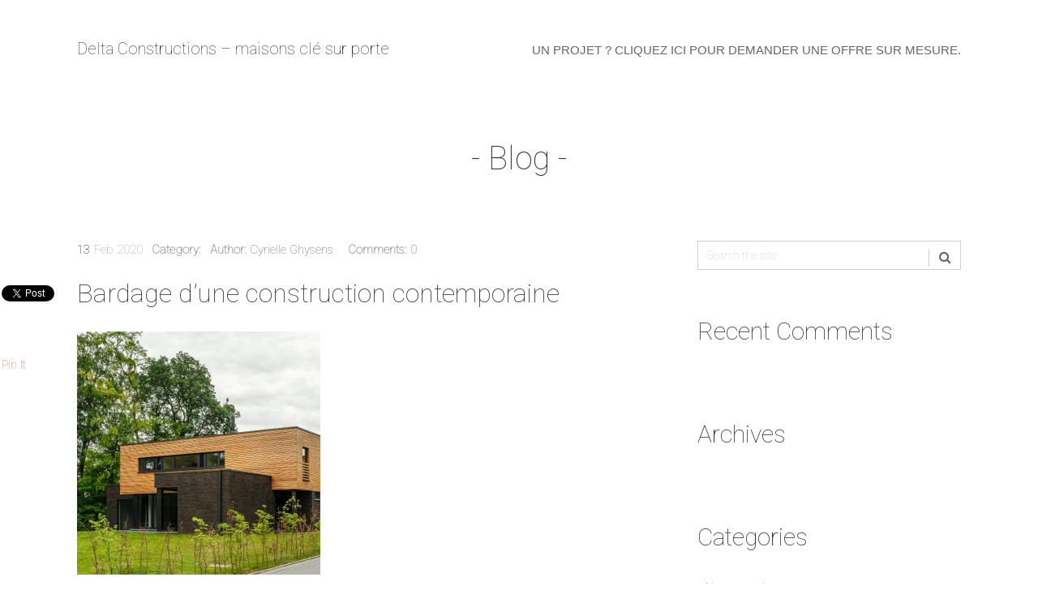

--- FILE ---
content_type: text/html; charset=UTF-8
request_url: https://img.delta-constructions.be/portfolio/bardage-dune-construction-contemporaine/180527-delta-beaufays-rue-de-tilff-2/
body_size: 11842
content:
<!DOCTYPE html>
<html class="no-js" lang="en-US">
<head>
	<meta charset="UTF-8">
	<!-- Always force latest IE rendering engine (even in intranet) & Chrome Frame -->
	<!--[if IE ]>
	<meta http-equiv="X-UA-Compatible" content="IE=edge,chrome=1">
	<![endif]-->
	<link rel="profile" href="http://gmpg.org/xfn/11" />
	<title>Bardage d&#039;une construction contemporaine - Delta Constructions - maisons clé sur porte</title>
		<link rel="icon" href="https://usercontent.one/wp/img.delta-constructions.be/wp-content/uploads/2020/08/favicon-delta-2.png" type="image/x-icon" />
<!--iOS/android/handheld specific -->
<link rel="apple-touch-icon" href="https://usercontent.one/wp/img.delta-constructions.be/wp-content/themes/portfolio/images/apple-touch-icon.png" />
<meta name="viewport" content="width=device-width, initial-scale=1, maximum-scale=1">
<meta name="apple-mobile-web-app-capable" content="yes">
<meta name="apple-mobile-web-app-status-bar-style" content="black">
	<link rel="prefetch" href="https://img.delta-constructions.be">
	<link rel="prerender" href="https://img.delta-constructions.be">
    <meta itemprop="name" content="Delta Constructions &#8211; maisons clé sur porte" />
    <meta itemprop="url" content="https://img.delta-constructions.be" />
        <meta itemprop="creator accountablePerson" content="Cyrielle Ghysens" />
    	<link rel="pingback" href="https://img.delta-constructions.be/xmlrpc.php" />
	<meta name='robots' content='index, follow, max-image-preview:large, max-snippet:-1, max-video-preview:-1' />
<script type="text/javascript">document.documentElement.className = document.documentElement.className.replace( /\bno-js\b/,'js' );</script>
	<!-- This site is optimized with the Yoast SEO plugin v26.5 - https://yoast.com/wordpress/plugins/seo/ -->
	<link rel="canonical" href="https://img.delta-constructions.be/portfolio/bardage-dune-construction-contemporaine/180527-delta-beaufays-rue-de-tilff-2/" />
	<meta property="og:locale" content="en_US" />
	<meta property="og:type" content="article" />
	<meta property="og:title" content="Bardage d&#039;une construction contemporaine - Delta Constructions - maisons clé sur porte" />
	<meta property="og:url" content="https://img.delta-constructions.be/portfolio/bardage-dune-construction-contemporaine/180527-delta-beaufays-rue-de-tilff-2/" />
	<meta property="og:site_name" content="Delta Constructions - maisons clé sur porte" />
	<meta property="article:modified_time" content="2020-02-13T10:16:09+00:00" />
	<meta property="og:image" content="https://img.delta-constructions.be/portfolio/bardage-dune-construction-contemporaine/180527-delta-beaufays-rue-de-tilff-2" />
	<meta property="og:image:width" content="1076" />
	<meta property="og:image:height" content="716" />
	<meta property="og:image:type" content="image/jpeg" />
	<meta name="twitter:card" content="summary_large_image" />
	<script type="application/ld+json" class="yoast-schema-graph">{"@context":"https://schema.org","@graph":[{"@type":"WebPage","@id":"https://img.delta-constructions.be/portfolio/bardage-dune-construction-contemporaine/180527-delta-beaufays-rue-de-tilff-2/","url":"https://img.delta-constructions.be/portfolio/bardage-dune-construction-contemporaine/180527-delta-beaufays-rue-de-tilff-2/","name":"Bardage d'une construction contemporaine - Delta Constructions - maisons clé sur porte","isPartOf":{"@id":"https://img.delta-constructions.be/#website"},"primaryImageOfPage":{"@id":"https://img.delta-constructions.be/portfolio/bardage-dune-construction-contemporaine/180527-delta-beaufays-rue-de-tilff-2/#primaryimage"},"image":{"@id":"https://img.delta-constructions.be/portfolio/bardage-dune-construction-contemporaine/180527-delta-beaufays-rue-de-tilff-2/#primaryimage"},"thumbnailUrl":"https://img.delta-constructions.be/wp-content/uploads/2020/02/180527-Delta-Beaufays-rue-de-Tilff-2.jpg","datePublished":"2020-02-13T09:55:34+00:00","dateModified":"2020-02-13T10:16:09+00:00","breadcrumb":{"@id":"https://img.delta-constructions.be/portfolio/bardage-dune-construction-contemporaine/180527-delta-beaufays-rue-de-tilff-2/#breadcrumb"},"inLanguage":"en-US","potentialAction":[{"@type":"ReadAction","target":["https://img.delta-constructions.be/portfolio/bardage-dune-construction-contemporaine/180527-delta-beaufays-rue-de-tilff-2/"]}]},{"@type":"ImageObject","inLanguage":"en-US","@id":"https://img.delta-constructions.be/portfolio/bardage-dune-construction-contemporaine/180527-delta-beaufays-rue-de-tilff-2/#primaryimage","url":"https://img.delta-constructions.be/wp-content/uploads/2020/02/180527-Delta-Beaufays-rue-de-Tilff-2.jpg","contentUrl":"https://img.delta-constructions.be/wp-content/uploads/2020/02/180527-Delta-Beaufays-rue-de-Tilff-2.jpg","width":1076,"height":716,"caption":"Bardage d'une construction contemporaine"},{"@type":"BreadcrumbList","@id":"https://img.delta-constructions.be/portfolio/bardage-dune-construction-contemporaine/180527-delta-beaufays-rue-de-tilff-2/#breadcrumb","itemListElement":[{"@type":"ListItem","position":1,"name":"Home","item":"https://img.delta-constructions.be/"},{"@type":"ListItem","position":2,"name":"Bardage d&#8217;une construction contemporaine","item":"https://img.delta-constructions.be/portfolio/bardage-dune-construction-contemporaine/"},{"@type":"ListItem","position":3,"name":"Bardage d&#8217;une construction contemporaine"}]},{"@type":"WebSite","@id":"https://img.delta-constructions.be/#website","url":"https://img.delta-constructions.be/","name":"Delta Constructions - maisons clé sur porte","description":"une sélection de maisons contemporaines","potentialAction":[{"@type":"SearchAction","target":{"@type":"EntryPoint","urlTemplate":"https://img.delta-constructions.be/?s={search_term_string}"},"query-input":{"@type":"PropertyValueSpecification","valueRequired":true,"valueName":"search_term_string"}}],"inLanguage":"en-US"}]}</script>
	<!-- / Yoast SEO plugin. -->


<link rel="alternate" type="application/rss+xml" title="Delta Constructions - maisons clé sur porte &raquo; Feed" href="https://img.delta-constructions.be/feed/" />
<link rel="alternate" type="application/rss+xml" title="Delta Constructions - maisons clé sur porte &raquo; Comments Feed" href="https://img.delta-constructions.be/comments/feed/" />
<link rel="alternate" type="application/rss+xml" title="Delta Constructions - maisons clé sur porte &raquo; Bardage d&#8217;une construction contemporaine Comments Feed" href="https://img.delta-constructions.be/portfolio/bardage-dune-construction-contemporaine/180527-delta-beaufays-rue-de-tilff-2/feed/" />
<link rel="alternate" title="oEmbed (JSON)" type="application/json+oembed" href="https://img.delta-constructions.be/wp-json/oembed/1.0/embed?url=https%3A%2F%2Fimg.delta-constructions.be%2Fportfolio%2Fbardage-dune-construction-contemporaine%2F180527-delta-beaufays-rue-de-tilff-2%2F" />
<link rel="alternate" title="oEmbed (XML)" type="text/xml+oembed" href="https://img.delta-constructions.be/wp-json/oembed/1.0/embed?url=https%3A%2F%2Fimg.delta-constructions.be%2Fportfolio%2Fbardage-dune-construction-contemporaine%2F180527-delta-beaufays-rue-de-tilff-2%2F&#038;format=xml" />
<style id='wp-img-auto-sizes-contain-inline-css' type='text/css'>
img:is([sizes=auto i],[sizes^="auto," i]){contain-intrinsic-size:3000px 1500px}
/*# sourceURL=wp-img-auto-sizes-contain-inline-css */
</style>
<style id='wp-emoji-styles-inline-css' type='text/css'>

	img.wp-smiley, img.emoji {
		display: inline !important;
		border: none !important;
		box-shadow: none !important;
		height: 1em !important;
		width: 1em !important;
		margin: 0 0.07em !important;
		vertical-align: -0.1em !important;
		background: none !important;
		padding: 0 !important;
	}
/*# sourceURL=wp-emoji-styles-inline-css */
</style>
<style id='wp-block-library-inline-css' type='text/css'>
:root{--wp-block-synced-color:#7a00df;--wp-block-synced-color--rgb:122,0,223;--wp-bound-block-color:var(--wp-block-synced-color);--wp-editor-canvas-background:#ddd;--wp-admin-theme-color:#007cba;--wp-admin-theme-color--rgb:0,124,186;--wp-admin-theme-color-darker-10:#006ba1;--wp-admin-theme-color-darker-10--rgb:0,107,160.5;--wp-admin-theme-color-darker-20:#005a87;--wp-admin-theme-color-darker-20--rgb:0,90,135;--wp-admin-border-width-focus:2px}@media (min-resolution:192dpi){:root{--wp-admin-border-width-focus:1.5px}}.wp-element-button{cursor:pointer}:root .has-very-light-gray-background-color{background-color:#eee}:root .has-very-dark-gray-background-color{background-color:#313131}:root .has-very-light-gray-color{color:#eee}:root .has-very-dark-gray-color{color:#313131}:root .has-vivid-green-cyan-to-vivid-cyan-blue-gradient-background{background:linear-gradient(135deg,#00d084,#0693e3)}:root .has-purple-crush-gradient-background{background:linear-gradient(135deg,#34e2e4,#4721fb 50%,#ab1dfe)}:root .has-hazy-dawn-gradient-background{background:linear-gradient(135deg,#faaca8,#dad0ec)}:root .has-subdued-olive-gradient-background{background:linear-gradient(135deg,#fafae1,#67a671)}:root .has-atomic-cream-gradient-background{background:linear-gradient(135deg,#fdd79a,#004a59)}:root .has-nightshade-gradient-background{background:linear-gradient(135deg,#330968,#31cdcf)}:root .has-midnight-gradient-background{background:linear-gradient(135deg,#020381,#2874fc)}:root{--wp--preset--font-size--normal:16px;--wp--preset--font-size--huge:42px}.has-regular-font-size{font-size:1em}.has-larger-font-size{font-size:2.625em}.has-normal-font-size{font-size:var(--wp--preset--font-size--normal)}.has-huge-font-size{font-size:var(--wp--preset--font-size--huge)}.has-text-align-center{text-align:center}.has-text-align-left{text-align:left}.has-text-align-right{text-align:right}.has-fit-text{white-space:nowrap!important}#end-resizable-editor-section{display:none}.aligncenter{clear:both}.items-justified-left{justify-content:flex-start}.items-justified-center{justify-content:center}.items-justified-right{justify-content:flex-end}.items-justified-space-between{justify-content:space-between}.screen-reader-text{border:0;clip-path:inset(50%);height:1px;margin:-1px;overflow:hidden;padding:0;position:absolute;width:1px;word-wrap:normal!important}.screen-reader-text:focus{background-color:#ddd;clip-path:none;color:#444;display:block;font-size:1em;height:auto;left:5px;line-height:normal;padding:15px 23px 14px;text-decoration:none;top:5px;width:auto;z-index:100000}html :where(.has-border-color){border-style:solid}html :where([style*=border-top-color]){border-top-style:solid}html :where([style*=border-right-color]){border-right-style:solid}html :where([style*=border-bottom-color]){border-bottom-style:solid}html :where([style*=border-left-color]){border-left-style:solid}html :where([style*=border-width]){border-style:solid}html :where([style*=border-top-width]){border-top-style:solid}html :where([style*=border-right-width]){border-right-style:solid}html :where([style*=border-bottom-width]){border-bottom-style:solid}html :where([style*=border-left-width]){border-left-style:solid}html :where(img[class*=wp-image-]){height:auto;max-width:100%}:where(figure){margin:0 0 1em}html :where(.is-position-sticky){--wp-admin--admin-bar--position-offset:var(--wp-admin--admin-bar--height,0px)}@media screen and (max-width:600px){html :where(.is-position-sticky){--wp-admin--admin-bar--position-offset:0px}}

/*# sourceURL=wp-block-library-inline-css */
</style><style id='global-styles-inline-css' type='text/css'>
:root{--wp--preset--aspect-ratio--square: 1;--wp--preset--aspect-ratio--4-3: 4/3;--wp--preset--aspect-ratio--3-4: 3/4;--wp--preset--aspect-ratio--3-2: 3/2;--wp--preset--aspect-ratio--2-3: 2/3;--wp--preset--aspect-ratio--16-9: 16/9;--wp--preset--aspect-ratio--9-16: 9/16;--wp--preset--color--black: #000000;--wp--preset--color--cyan-bluish-gray: #abb8c3;--wp--preset--color--white: #ffffff;--wp--preset--color--pale-pink: #f78da7;--wp--preset--color--vivid-red: #cf2e2e;--wp--preset--color--luminous-vivid-orange: #ff6900;--wp--preset--color--luminous-vivid-amber: #fcb900;--wp--preset--color--light-green-cyan: #7bdcb5;--wp--preset--color--vivid-green-cyan: #00d084;--wp--preset--color--pale-cyan-blue: #8ed1fc;--wp--preset--color--vivid-cyan-blue: #0693e3;--wp--preset--color--vivid-purple: #9b51e0;--wp--preset--gradient--vivid-cyan-blue-to-vivid-purple: linear-gradient(135deg,rgb(6,147,227) 0%,rgb(155,81,224) 100%);--wp--preset--gradient--light-green-cyan-to-vivid-green-cyan: linear-gradient(135deg,rgb(122,220,180) 0%,rgb(0,208,130) 100%);--wp--preset--gradient--luminous-vivid-amber-to-luminous-vivid-orange: linear-gradient(135deg,rgb(252,185,0) 0%,rgb(255,105,0) 100%);--wp--preset--gradient--luminous-vivid-orange-to-vivid-red: linear-gradient(135deg,rgb(255,105,0) 0%,rgb(207,46,46) 100%);--wp--preset--gradient--very-light-gray-to-cyan-bluish-gray: linear-gradient(135deg,rgb(238,238,238) 0%,rgb(169,184,195) 100%);--wp--preset--gradient--cool-to-warm-spectrum: linear-gradient(135deg,rgb(74,234,220) 0%,rgb(151,120,209) 20%,rgb(207,42,186) 40%,rgb(238,44,130) 60%,rgb(251,105,98) 80%,rgb(254,248,76) 100%);--wp--preset--gradient--blush-light-purple: linear-gradient(135deg,rgb(255,206,236) 0%,rgb(152,150,240) 100%);--wp--preset--gradient--blush-bordeaux: linear-gradient(135deg,rgb(254,205,165) 0%,rgb(254,45,45) 50%,rgb(107,0,62) 100%);--wp--preset--gradient--luminous-dusk: linear-gradient(135deg,rgb(255,203,112) 0%,rgb(199,81,192) 50%,rgb(65,88,208) 100%);--wp--preset--gradient--pale-ocean: linear-gradient(135deg,rgb(255,245,203) 0%,rgb(182,227,212) 50%,rgb(51,167,181) 100%);--wp--preset--gradient--electric-grass: linear-gradient(135deg,rgb(202,248,128) 0%,rgb(113,206,126) 100%);--wp--preset--gradient--midnight: linear-gradient(135deg,rgb(2,3,129) 0%,rgb(40,116,252) 100%);--wp--preset--font-size--small: 13px;--wp--preset--font-size--medium: 20px;--wp--preset--font-size--large: 36px;--wp--preset--font-size--x-large: 42px;--wp--preset--spacing--20: 0.44rem;--wp--preset--spacing--30: 0.67rem;--wp--preset--spacing--40: 1rem;--wp--preset--spacing--50: 1.5rem;--wp--preset--spacing--60: 2.25rem;--wp--preset--spacing--70: 3.38rem;--wp--preset--spacing--80: 5.06rem;--wp--preset--shadow--natural: 6px 6px 9px rgba(0, 0, 0, 0.2);--wp--preset--shadow--deep: 12px 12px 50px rgba(0, 0, 0, 0.4);--wp--preset--shadow--sharp: 6px 6px 0px rgba(0, 0, 0, 0.2);--wp--preset--shadow--outlined: 6px 6px 0px -3px rgb(255, 255, 255), 6px 6px rgb(0, 0, 0);--wp--preset--shadow--crisp: 6px 6px 0px rgb(0, 0, 0);}:where(.is-layout-flex){gap: 0.5em;}:where(.is-layout-grid){gap: 0.5em;}body .is-layout-flex{display: flex;}.is-layout-flex{flex-wrap: wrap;align-items: center;}.is-layout-flex > :is(*, div){margin: 0;}body .is-layout-grid{display: grid;}.is-layout-grid > :is(*, div){margin: 0;}:where(.wp-block-columns.is-layout-flex){gap: 2em;}:where(.wp-block-columns.is-layout-grid){gap: 2em;}:where(.wp-block-post-template.is-layout-flex){gap: 1.25em;}:where(.wp-block-post-template.is-layout-grid){gap: 1.25em;}.has-black-color{color: var(--wp--preset--color--black) !important;}.has-cyan-bluish-gray-color{color: var(--wp--preset--color--cyan-bluish-gray) !important;}.has-white-color{color: var(--wp--preset--color--white) !important;}.has-pale-pink-color{color: var(--wp--preset--color--pale-pink) !important;}.has-vivid-red-color{color: var(--wp--preset--color--vivid-red) !important;}.has-luminous-vivid-orange-color{color: var(--wp--preset--color--luminous-vivid-orange) !important;}.has-luminous-vivid-amber-color{color: var(--wp--preset--color--luminous-vivid-amber) !important;}.has-light-green-cyan-color{color: var(--wp--preset--color--light-green-cyan) !important;}.has-vivid-green-cyan-color{color: var(--wp--preset--color--vivid-green-cyan) !important;}.has-pale-cyan-blue-color{color: var(--wp--preset--color--pale-cyan-blue) !important;}.has-vivid-cyan-blue-color{color: var(--wp--preset--color--vivid-cyan-blue) !important;}.has-vivid-purple-color{color: var(--wp--preset--color--vivid-purple) !important;}.has-black-background-color{background-color: var(--wp--preset--color--black) !important;}.has-cyan-bluish-gray-background-color{background-color: var(--wp--preset--color--cyan-bluish-gray) !important;}.has-white-background-color{background-color: var(--wp--preset--color--white) !important;}.has-pale-pink-background-color{background-color: var(--wp--preset--color--pale-pink) !important;}.has-vivid-red-background-color{background-color: var(--wp--preset--color--vivid-red) !important;}.has-luminous-vivid-orange-background-color{background-color: var(--wp--preset--color--luminous-vivid-orange) !important;}.has-luminous-vivid-amber-background-color{background-color: var(--wp--preset--color--luminous-vivid-amber) !important;}.has-light-green-cyan-background-color{background-color: var(--wp--preset--color--light-green-cyan) !important;}.has-vivid-green-cyan-background-color{background-color: var(--wp--preset--color--vivid-green-cyan) !important;}.has-pale-cyan-blue-background-color{background-color: var(--wp--preset--color--pale-cyan-blue) !important;}.has-vivid-cyan-blue-background-color{background-color: var(--wp--preset--color--vivid-cyan-blue) !important;}.has-vivid-purple-background-color{background-color: var(--wp--preset--color--vivid-purple) !important;}.has-black-border-color{border-color: var(--wp--preset--color--black) !important;}.has-cyan-bluish-gray-border-color{border-color: var(--wp--preset--color--cyan-bluish-gray) !important;}.has-white-border-color{border-color: var(--wp--preset--color--white) !important;}.has-pale-pink-border-color{border-color: var(--wp--preset--color--pale-pink) !important;}.has-vivid-red-border-color{border-color: var(--wp--preset--color--vivid-red) !important;}.has-luminous-vivid-orange-border-color{border-color: var(--wp--preset--color--luminous-vivid-orange) !important;}.has-luminous-vivid-amber-border-color{border-color: var(--wp--preset--color--luminous-vivid-amber) !important;}.has-light-green-cyan-border-color{border-color: var(--wp--preset--color--light-green-cyan) !important;}.has-vivid-green-cyan-border-color{border-color: var(--wp--preset--color--vivid-green-cyan) !important;}.has-pale-cyan-blue-border-color{border-color: var(--wp--preset--color--pale-cyan-blue) !important;}.has-vivid-cyan-blue-border-color{border-color: var(--wp--preset--color--vivid-cyan-blue) !important;}.has-vivid-purple-border-color{border-color: var(--wp--preset--color--vivid-purple) !important;}.has-vivid-cyan-blue-to-vivid-purple-gradient-background{background: var(--wp--preset--gradient--vivid-cyan-blue-to-vivid-purple) !important;}.has-light-green-cyan-to-vivid-green-cyan-gradient-background{background: var(--wp--preset--gradient--light-green-cyan-to-vivid-green-cyan) !important;}.has-luminous-vivid-amber-to-luminous-vivid-orange-gradient-background{background: var(--wp--preset--gradient--luminous-vivid-amber-to-luminous-vivid-orange) !important;}.has-luminous-vivid-orange-to-vivid-red-gradient-background{background: var(--wp--preset--gradient--luminous-vivid-orange-to-vivid-red) !important;}.has-very-light-gray-to-cyan-bluish-gray-gradient-background{background: var(--wp--preset--gradient--very-light-gray-to-cyan-bluish-gray) !important;}.has-cool-to-warm-spectrum-gradient-background{background: var(--wp--preset--gradient--cool-to-warm-spectrum) !important;}.has-blush-light-purple-gradient-background{background: var(--wp--preset--gradient--blush-light-purple) !important;}.has-blush-bordeaux-gradient-background{background: var(--wp--preset--gradient--blush-bordeaux) !important;}.has-luminous-dusk-gradient-background{background: var(--wp--preset--gradient--luminous-dusk) !important;}.has-pale-ocean-gradient-background{background: var(--wp--preset--gradient--pale-ocean) !important;}.has-electric-grass-gradient-background{background: var(--wp--preset--gradient--electric-grass) !important;}.has-midnight-gradient-background{background: var(--wp--preset--gradient--midnight) !important;}.has-small-font-size{font-size: var(--wp--preset--font-size--small) !important;}.has-medium-font-size{font-size: var(--wp--preset--font-size--medium) !important;}.has-large-font-size{font-size: var(--wp--preset--font-size--large) !important;}.has-x-large-font-size{font-size: var(--wp--preset--font-size--x-large) !important;}
/*# sourceURL=global-styles-inline-css */
</style>

<style id='classic-theme-styles-inline-css' type='text/css'>
/*! This file is auto-generated */
.wp-block-button__link{color:#fff;background-color:#32373c;border-radius:9999px;box-shadow:none;text-decoration:none;padding:calc(.667em + 2px) calc(1.333em + 2px);font-size:1.125em}.wp-block-file__button{background:#32373c;color:#fff;text-decoration:none}
/*# sourceURL=/wp-includes/css/classic-themes.min.css */
</style>
<link rel='stylesheet' id='search-filter-plugin-styles-css' href='https://usercontent.one/wp/img.delta-constructions.be/wp-content/plugins/search-filter-pro/public/assets/css/search-filter.min.css?ver=2.5.14' type='text/css' media='all' />
<link rel='stylesheet' id='fontawesome-css' href='https://usercontent.one/wp/img.delta-constructions.be/wp-content/themes/portfolio/css/font-awesome.min.css?ver=6.9' type='text/css' media='all' />
<link rel='stylesheet' id='stylesheet-css' href='https://usercontent.one/wp/img.delta-constructions.be/wp-content/themes/portfolio/style.css?ver=6.9' type='text/css' media='all' />
<style id='stylesheet-inline-css' type='text/css'>

		body, footer {background-color:#ffffff; }
		body, footer {background-image: url( https://usercontent.one/wp/img.delta-constructions.be/wp-content/themes/portfolio/images/nobg.png );}
        .copyrights a, .single_post a, .textwidget a, #logo a, .pnavigation2 a, .sidebar.c-4-12 a:hover, .copyrights a:hover, footer .widget li a:hover, .sidebar.c-4-12 a:hover, .related-posts a:hover, .title a:hover, .comm, #tabber .inside li a:hover, .readMore a:hover, .fn a, a, a:hover, .readMore a, #navigation ul li a:hover, .sidebar .widget a:hover, .post-info a:hover, .single .post-info a:hover, #navigation > ul > .current-menu-item > a, #navigation > ul > .current_page_item > a, .comment-meta a, .latestPost-review-wrapper { color:#ff6c54; }	
		nav a#pull, #commentform input#submit, .contactform #submit, .mts-subscribe input[type='submit'], #move-to-top:hover, .pagination a, #tabber ul.tabs li a.selected, .tagcloud a:hover, .portfolio-overlay .img-overlay, .sort_by_cat .sort_list li a.active_sort, .flex-control-paging li a.flex-active, .widget.widget_archive li:hover, .widget.widget_categories li:hover, .reply a:hover, .contact-form input[type='submit'], #load-posts a, .pace .pace-progress, #mobile-menu-wrapper ul li a:hover { background-color:#ff6c54; color: #fff!important; }
		.pagination a, #move-to-top:hover, .flex-control-paging li a.flex-active, .tagcloud a:hover, #navigation > ul > .current-menu-item > a, #navigation > ul > .current_page_item > a { border-color: #ff6c54;}
		
		.shareit { top: 345px; left: auto; z-index: 1000; margin: 0 0 0 -100px; width: 90px; position: fixed; overflow: hidden; padding: 5px; border:none; border-right: 0;}
        .share-item {margin: 2px;}
		
		
        
        .bypostauthor {padding: 3%!important; background: #FAFAFA; width: 100%!important;}
		
		.sort_by_cat .sort_list li a {
    border: 1px solid #D1D1D1;
    font-size: 14px;
    color: #333333;
    display: block;
    line-height: 1;
    padding: 13px 16px;
    text-transform: uppercase;
    margin: 0 10px 7px 10px;
}

.overlay-subtitle
{
display:none;
}


.img-overlay
{
display: none !important;
}

.single_featured
{
display: none !important;
}

			
/*# sourceURL=stylesheet-inline-css */
</style>
<link rel='stylesheet' id='responsive-css' href='https://usercontent.one/wp/img.delta-constructions.be/wp-content/themes/portfolio/css/responsive.css?ver=6.9' type='text/css' media='all' />
<script type="text/javascript" src="https://img.delta-constructions.be/wp-includes/js/jquery/jquery.min.js?ver=3.7.1" id="jquery-core-js"></script>
<script type="text/javascript" src="https://img.delta-constructions.be/wp-includes/js/jquery/jquery-migrate.min.js?ver=3.4.1" id="jquery-migrate-js"></script>
<script type="text/javascript" id="search-filter-plugin-build-js-extra">
/* <![CDATA[ */
var SF_LDATA = {"ajax_url":"https://img.delta-constructions.be/wp-admin/admin-ajax.php","home_url":"https://img.delta-constructions.be/","extensions":[]};
//# sourceURL=search-filter-plugin-build-js-extra
/* ]]> */
</script>
<script type="text/javascript" src="https://usercontent.one/wp/img.delta-constructions.be/wp-content/plugins/search-filter-pro/public/assets/js/search-filter-build.min.js?ver=2.5.14" id="search-filter-plugin-build-js"></script>
<script type="text/javascript" src="https://usercontent.one/wp/img.delta-constructions.be/wp-content/plugins/search-filter-pro/public/assets/js/chosen.jquery.min.js?ver=2.5.14" id="search-filter-plugin-chosen-js"></script>
<script type="text/javascript" id="customscript-js-extra">
/* <![CDATA[ */
var mts_customscript = {"responsive":"1","portfolio_expand":"0","nav_menu":"secondary","ajaxurl":"https://img.delta-constructions.be/wp-admin/admin-ajax.php"};
//# sourceURL=customscript-js-extra
/* ]]> */
</script>
<script type="text/javascript" src="https://usercontent.one/wp/img.delta-constructions.be/wp-content/themes/portfolio/js/customscript.js?ver=6.9" id="customscript-js"></script>
<link rel="https://api.w.org/" href="https://img.delta-constructions.be/wp-json/" /><link rel="alternate" title="JSON" type="application/json" href="https://img.delta-constructions.be/wp-json/wp/v2/media/2022" /><link rel="EditURI" type="application/rsd+xml" title="RSD" href="https://img.delta-constructions.be/xmlrpc.php?rsd" />
<!--Theme by MyThemeShop.com-->
<link rel='shortlink' href='https://img.delta-constructions.be/?p=2022' />
<style>[class*=" icon-oc-"],[class^=icon-oc-]{speak:none;font-style:normal;font-weight:400;font-variant:normal;text-transform:none;line-height:1;-webkit-font-smoothing:antialiased;-moz-osx-font-smoothing:grayscale}.icon-oc-one-com-white-32px-fill:before{content:"901"}.icon-oc-one-com:before{content:"900"}#one-com-icon,.toplevel_page_onecom-wp .wp-menu-image{speak:none;display:flex;align-items:center;justify-content:center;text-transform:none;line-height:1;-webkit-font-smoothing:antialiased;-moz-osx-font-smoothing:grayscale}.onecom-wp-admin-bar-item>a,.toplevel_page_onecom-wp>.wp-menu-name{font-size:16px;font-weight:400;line-height:1}.toplevel_page_onecom-wp>.wp-menu-name img{width:69px;height:9px;}.wp-submenu-wrap.wp-submenu>.wp-submenu-head>img{width:88px;height:auto}.onecom-wp-admin-bar-item>a img{height:7px!important}.onecom-wp-admin-bar-item>a img,.toplevel_page_onecom-wp>.wp-menu-name img{opacity:.8}.onecom-wp-admin-bar-item.hover>a img,.toplevel_page_onecom-wp.wp-has-current-submenu>.wp-menu-name img,li.opensub>a.toplevel_page_onecom-wp>.wp-menu-name img{opacity:1}#one-com-icon:before,.onecom-wp-admin-bar-item>a:before,.toplevel_page_onecom-wp>.wp-menu-image:before{content:'';position:static!important;background-color:rgba(240,245,250,.4);border-radius:102px;width:18px;height:18px;padding:0!important}.onecom-wp-admin-bar-item>a:before{width:14px;height:14px}.onecom-wp-admin-bar-item.hover>a:before,.toplevel_page_onecom-wp.opensub>a>.wp-menu-image:before,.toplevel_page_onecom-wp.wp-has-current-submenu>.wp-menu-image:before{background-color:#76b82a}.onecom-wp-admin-bar-item>a{display:inline-flex!important;align-items:center;justify-content:center}#one-com-logo-wrapper{font-size:4em}#one-com-icon{vertical-align:middle}.imagify-welcome{display:none !important;}</style><link href="//fonts.googleapis.com/css?family=Roboto:100&amp;subset=latin" rel="stylesheet" type="text/css">
<style type="text/css">
#logo a { font-family: 'Roboto'; font-weight: 100; font-size: 20px; color: #333333; }
.menu li, .menu li a { font-family: 'Arial Black', Gadget, sans-serif; font-weight: normal; font-size: 15px; color: #333333;text-transform: uppercase; }
body { font-family: 'Roboto'; font-weight: 100; font-size: 15px; color: #444444; }
.page-heading { font-family: 'Roboto'; font-weight: 100; font-size: 40px; color: #333333; }
.page-subheading { font-family: 'Roboto'; font-weight: 100; font-size: 20px; color: #666666; }
.single-post-title { font-family: 'Roboto'; font-weight: 100; font-size: 32px; color: #333333; }
h1 { font-family: 'Roboto'; font-weight: 100; font-size: 28px; color: #333333; }
h2 { font-family: 'Roboto'; font-weight: 100; font-size: 24px; color: #333333; }
h3 { font-family: 'Roboto'; font-weight: 100; font-size: 22px; color: #333333; }
h4 { font-family: 'Roboto'; font-weight: 100; font-size: 20px; color: #333333; }
h5 { font-family: 'Roboto'; font-weight: 100; font-size: 18px; color: #333333; }
h6 { font-family: 'Roboto'; font-weight: 100; font-size: 16px; color: #333333; }
.widget .widget-title { font-family: 'Roboto'; font-weight: 100; font-size: 30px; color: #333333; }
.widget { font-family: 'Roboto'; font-weight: 100; font-size: 15px; color: #666666; }
.widget a { font-family: 'Roboto'; font-weight: 100; font-size: 16px; color: #333333; }
</style>
<meta name="google-site-verification" content="HDTe90JvncdrU8po_5R9GR_7ylDYCfoa8ksPPL55C18" /><style type="text/css">.recentcomments a{display:inline !important;padding:0 !important;margin:0 !important;}</style><link rel="icon" href="https://usercontent.one/wp/img.delta-constructions.be/wp-content/uploads/2020/08/cropped-favicon-delta-2-32x32.png" sizes="32x32" />
<link rel="icon" href="https://usercontent.one/wp/img.delta-constructions.be/wp-content/uploads/2020/08/cropped-favicon-delta-2-192x192.png" sizes="192x192" />
<link rel="apple-touch-icon" href="https://usercontent.one/wp/img.delta-constructions.be/wp-content/uploads/2020/08/cropped-favicon-delta-2-180x180.png" />
<meta name="msapplication-TileImage" content="https://usercontent.one/wp/img.delta-constructions.be/wp-content/uploads/2020/08/cropped-favicon-delta-2-270x270.png" />
		<style type="text/css" id="wp-custom-css">
			.elementor-portfolio__filter
{border:solid black 1px;
margin:5px}

.elementor-portfolio__filter:hover
{border:solid #e5492d 1px;
margin:5px;
color:white !important;
background-color: #e5492d;}

.sf-input-select
{

text-transform: uppercase !important;	
}

.link :hover
{color:#e5492d !important;}

.searchandfilter li
{
font-size:1.1em;
text-transform: uppercase;
display:inline !important;
text-align:center;
}

.sf-input-radio
{
	display:none;
}

.sf-label-radio
{
padding-right: 10px !important;
margin:5px !important;
border: solid 1px;

}
.sf-label-radio:hover
{
padding-right: 10px !important;
margin:5px !important;
	color:white;
background-color: #e5492d;
}
.search-filter-reset
{
margin:20px;	
}

.sf-item-0
{
visibility: hiden !important;
}		</style>
		</head>
<body class="attachment wp-singular attachment-template-default single single-attachment postid-2022 attachmentid-2022 attachment-jpeg wp-theme-portfolio main" itemscope itemtype="http://schema.org/WebPage">       
	<div class="main-container">
					<header id="site-header" class="main-header" role="banner" itemscope itemtype="http://schema.org/WPHeader">
					<div class="container clearfix">
				<div id="logo">
																		  <h2 class="text-logo" itemprop="headline">
									<a href="https://img.delta-constructions.be">Delta Constructions &#8211; maisons clé sur porte</a>
								</h2><!-- END #logo -->
															</div>
									<div class="secondary-navigation">
						<nav id="navigation" class="clearfix" role="navigation" itemscope itemtype="http://schema.org/SiteNavigationElement">
							<a href="#" id="pull" class="toggle-mobile-menu">Menu</a>
															<ul id="menu-menu-1" class="menu clearfix"><li id="menu-item-16" class="menu-item menu-item-type-custom menu-item-object-custom"><a href="https://usercontent.one/wp/img.delta-constructions.be/wp-content/uploads/2016/12/form_portfolio.html">Un projet ? Cliquez ici pour demander une offre sur mesure.</a></li>
</ul>													</nav>
					</div>
				            
			</div><!--.container-->        
		</header>
	<div id="main" class="container clearfix">
			<div class="site-heading">
				<h2 class="page-heading">- Blog -</h2>
					</div>
<div class="content post-single-content article has-no-thumb">
	<article id="post-2022" class="g post post-2022 attachment type-attachment status-inherit hentry" itemscope itemtype="http://schema.org/BlogPosting">
					<div class="single_post">
												<header class="post-header">
								<div class="post-info">
										<span class="the-time"> <span>13</span>Feb 2020</span> 
														<span class="thecategory"><strong>Category: </strong> </span>
														<span class="the-author"><strong>Author: </strong> <span itemprop="author"><a rel="nofollow" href="https://img.delta-constructions.be/author/cyrielle/" title="Posts by Cyrielle Ghysens" rel="author">Cyrielle Ghysens</a></span></span>
														<span class="the-comment"><strong>Comments: </strong> <a rel="nofollow" href="https://img.delta-constructions.be/portfolio/bardage-dune-construction-contemporaine/180527-delta-beaufays-rue-de-tilff-2/#respond" itemprop="interactionCount">0</a></span>
							</div>
							<h1 class="single-post-title" itemprop="headline">Bardage d&#8217;une construction contemporaine</h1>
				</header><!--.headline_area-->
				<div class="post-content" itemprop="articleBody">
																<p class="attachment"><a href='https://usercontent.one/wp/img.delta-constructions.be/wp-content/uploads/2020/02/180527-Delta-Beaufays-rue-de-Tilff-2.jpg'><img fetchpriority="high" decoding="async" width="300" height="300" src="https://usercontent.one/wp/img.delta-constructions.be/wp-content/uploads/2020/02/180527-Delta-Beaufays-rue-de-Tilff-2-300x300.jpg" class="attachment-medium size-medium" alt="Bardage d&#039;une construction contemporaine" srcset="https://usercontent.one/wp/img.delta-constructions.be/wp-content/uploads/2020/02/180527-Delta-Beaufays-rue-de-Tilff-2-300x300.jpg 300w, https://usercontent.one/wp/img.delta-constructions.be/wp-content/uploads/2020/02/180527-Delta-Beaufays-rue-de-Tilff-2-150x150.jpg 150w, https://usercontent.one/wp/img.delta-constructions.be/wp-content/uploads/2020/02/180527-Delta-Beaufays-rue-de-Tilff-2-1024x1024.jpg 1024w" sizes="(max-width: 300px) 100vw, 300px" /></a></p>
										 
											<div class="tags"></div>
									</div>
				    		<!-- Start Share Buttons -->
    		<div class="shareit floating">
    			    				<!-- Twitter -->
    				<span class="share-item twitterbtn">
    					<a href="https://twitter.com/share" class="twitter-share-button" data-via="">Tweet</a>
    				</span>
    			    			    				<!-- GPlus -->
    				<span class="share-item gplusbtn">
    					<g:plusone size="medium"></g:plusone>
    				</span>
    			    			    				<!-- Facebook -->
    				<span class="share-item facebookbtn">
    					<div id="fb-root"></div>
    					<div class="fb-like" data-send="false" data-layout="button_count" data-width="150" data-show-faces="false"></div>
    				</span>
    			    			    			    			    				<!-- Pinterest -->
    				<span class="share-item pinbtn">
    					<a href="http://pinterest.com/pin/create/button/?url=https://img.delta-constructions.be/portfolio/bardage-dune-construction-contemporaine/180527-delta-beaufays-rue-de-tilff-2/&media=https://usercontent.one/wp/img.delta-constructions.be/wp-content/uploads/2020/02/180527-Delta-Beaufays-rue-de-Tilff-2-1024x1024.jpg&description=Bardage d&#8217;une construction contemporaine" class="pin-it-button" count-layout="horizontal">Pin It</a>
    				</span>
    			    		</div>
    		<!-- end Share Buttons -->
    				</div><!--.post-content box mark-links-->
			
				
    		<!-- Start Related Posts -->
    		    		<!-- .related-posts -->
    	 
							
							<div class="postauthor">
					<h4>About The Author</h4>
					<img alt='' src='https://secure.gravatar.com/avatar/e1fec3cecc0dab5c803fb26418295409c686b59d74c8beb14bd2c326ab61c0e9?s=100&#038;d=mm&#038;r=g' srcset='https://secure.gravatar.com/avatar/e1fec3cecc0dab5c803fb26418295409c686b59d74c8beb14bd2c326ab61c0e9?s=200&#038;d=mm&#038;r=g 2x' class='avatar avatar-100 photo' height='100' width='100' decoding='async'/>					<h5 class="vcard"><a href="https://img.delta-constructions.be/author/cyrielle/" rel="nofollow" class="fn">cyrielle</a></h5>
					<p></p>
				</div>
			  

			<!-- You can start editing here. -->
<!-- If comments are open, but there are no comments. -->

	<div id="commentsAdd">
		<div id="respond" class="box m-t-6">
				<div id="respond" class="comment-respond">
		<h3 id="reply-title" class="comment-reply-title"><h4><span>Leave a Reply</span></h4> <small><a rel="nofollow" id="cancel-comment-reply-link" href="/portfolio/bardage-dune-construction-contemporaine/180527-delta-beaufays-rue-de-tilff-2/#respond" style="display:none;">Cancel reply</a></small></h3><form action="https://img.delta-constructions.be/wp-comments-post.php" method="post" id="commentform" class="comment-form"><p class="comment-form-comment"><textarea id="comment" name="comment" cols="45" rows="8" aria-required="true"></textarea></p><p class="comment-form-author"><label style="display:none" for="author">Name<span class="required"></span></label><input id="author" name="author" type="text" placeholder="Name" value="" size="30" /></p>
<p class="comment-form-email"><label style="display:none" for="email">Email<span class="required"></span></label><input id="email" name="email" type="text" placeholder="Email" value="" size="30" /></p>
<p class="comment-form-url"><label style="display:none" for="url">Website</label><input id="url" name="url" type="text" placeholder="Website" value="" size="30" /></p>
<p class="comment-form-cookies-consent"><input id="wp-comment-cookies-consent" name="wp-comment-cookies-consent" type="checkbox" value="yes" /> <label for="wp-comment-cookies-consent">Save my name, email, and website in this browser for the next time I comment.</label></p>
<p class="form-submit"><input name="submit" type="submit" id="submit" class="submit" value="Post Comment" /> <input type='hidden' name='comment_post_ID' value='2022' id='comment_post_ID' />
<input type='hidden' name='comment_parent' id='comment_parent' value='0' />
</p></form>	</div><!-- #respond -->
			</div>
	</div>
			</article>
</div>
<aside id="site-sidebar" class="sidebar" role="complementary" itemscope itemtype="http://schema.org/WPSideBar">
	<div id="search-2" class="widget clearfix widget_search"><form method="get" id="searchform" class="search-form" action="https://img.delta-constructions.be" _lpchecked="1">
	<fieldset>
		<input type="text" name="s" id="s" value="" placeholder="Search the site" x-webkit-speech="x-webkit-speech" autocomplete="off" />
		<input id="search-image" class="sbutton" type="submit" value="" />
		<i class="fa fa-search"></i>
	</fieldset>
</form></div><div id="recent-comments-2" class="widget clearfix widget_recent_comments"><h3 class="widget-title">Recent Comments</h3><ul id="recentcomments"></ul></div><div id="archives-2" class="widget clearfix widget_archive"><h3 class="widget-title">Archives</h3>
			<ul>
							</ul>

			</div><div id="categories-2" class="widget clearfix widget_categories"><h3 class="widget-title">Categories</h3>
			<ul>
				<li class="cat-item-none">No categories</li>			</ul>

			</div><div id="meta-2" class="widget clearfix widget_meta"><h3 class="widget-title">Meta</h3>
		<ul>
						<li><a rel="nofollow" href="https://img.delta-constructions.be/wp-login.php">Log in</a></li>
			<li><a href="https://img.delta-constructions.be/feed/">Entries feed</a></li>
			<li><a href="https://img.delta-constructions.be/comments/feed/">Comments feed</a></li>

			<li><a href="https://wordpress.org/">WordPress.org</a></li>
		</ul>

		</div></aside>
	</div><!--#page-->
	<footer id="site-footer" class="footer" role="contentinfo" itemscope itemtype="http://schema.org/WPFooter">
		<div class="container">
                                    <div class="copyrights">
							</div> 
		</div><!--.container-->
	</footer><!--footer-->
</div><!--.main-container-->
<!--start footer code-->
<script>
  (function(i,s,o,g,r,a,m){i['GoogleAnalyticsObject']=r;i[r]=i[r]||function(){
  (i[r].q=i[r].q||[]).push(arguments)},i[r].l=1*new Date();a=s.createElement(o),
  m=s.getElementsByTagName(o)[0];a.async=1;a.src=g;m.parentNode.insertBefore(a,m)
  })(window,document,'script','https://www.google-analytics.com/analytics.js','ga');

  ga('create', 'UA-66363183-1', 'auto');
  ga('send', 'pageview');

</script><!--end footer code-->
<script type="speculationrules">
{"prefetch":[{"source":"document","where":{"and":[{"href_matches":"/*"},{"not":{"href_matches":["/wp-*.php","/wp-admin/*","/wp-content/uploads/*","/wp-content/*","/wp-content/plugins/*","/wp-content/themes/portfolio/*","/*\\?(.+)"]}},{"not":{"selector_matches":"a[rel~=\"nofollow\"]"}},{"not":{"selector_matches":".no-prefetch, .no-prefetch a"}}]},"eagerness":"conservative"}]}
</script>

<script type="text/javascript" src="https://img.delta-constructions.be/wp-includes/js/jquery/ui/core.min.js?ver=1.13.3" id="jquery-ui-core-js"></script>
<script type="text/javascript" src="https://img.delta-constructions.be/wp-includes/js/jquery/ui/datepicker.min.js?ver=1.13.3" id="jquery-ui-datepicker-js"></script>
<script type="text/javascript" id="jquery-ui-datepicker-js-after">
/* <![CDATA[ */
jQuery(function(jQuery){jQuery.datepicker.setDefaults({"closeText":"Close","currentText":"Today","monthNames":["January","February","March","April","May","June","July","August","September","October","November","December"],"monthNamesShort":["Jan","Feb","Mar","Apr","May","Jun","Jul","Aug","Sep","Oct","Nov","Dec"],"nextText":"Next","prevText":"Previous","dayNames":["Sunday","Monday","Tuesday","Wednesday","Thursday","Friday","Saturday"],"dayNamesShort":["Sun","Mon","Tue","Wed","Thu","Fri","Sat"],"dayNamesMin":["S","M","T","W","T","F","S"],"dateFormat":"MM d, yy","firstDay":1,"isRTL":false});});
//# sourceURL=jquery-ui-datepicker-js-after
/* ]]> */
</script>
<script type="text/javascript" src="https://img.delta-constructions.be/wp-includes/js/comment-reply.min.js?ver=6.9" id="comment-reply-js" async="async" data-wp-strategy="async" fetchpriority="low"></script>
<script type="text/javascript" id="mts_ajax-js-extra">
/* <![CDATA[ */
var mts_ajax_search = {"url":"https://img.delta-constructions.be/wp-admin/admin-ajax.php","ajax_search":"1"};
//# sourceURL=mts_ajax-js-extra
/* ]]> */
</script>
<script type="text/javascript" src="https://usercontent.one/wp/img.delta-constructions.be/wp-content/themes/portfolio/js/ajax.js?ver=6.9" id="mts_ajax-js"></script>
<script id="wp-emoji-settings" type="application/json">
{"baseUrl":"https://s.w.org/images/core/emoji/17.0.2/72x72/","ext":".png","svgUrl":"https://s.w.org/images/core/emoji/17.0.2/svg/","svgExt":".svg","source":{"concatemoji":"https://img.delta-constructions.be/wp-includes/js/wp-emoji-release.min.js?ver=6.9"}}
</script>
<script type="module">
/* <![CDATA[ */
/*! This file is auto-generated */
const a=JSON.parse(document.getElementById("wp-emoji-settings").textContent),o=(window._wpemojiSettings=a,"wpEmojiSettingsSupports"),s=["flag","emoji"];function i(e){try{var t={supportTests:e,timestamp:(new Date).valueOf()};sessionStorage.setItem(o,JSON.stringify(t))}catch(e){}}function c(e,t,n){e.clearRect(0,0,e.canvas.width,e.canvas.height),e.fillText(t,0,0);t=new Uint32Array(e.getImageData(0,0,e.canvas.width,e.canvas.height).data);e.clearRect(0,0,e.canvas.width,e.canvas.height),e.fillText(n,0,0);const a=new Uint32Array(e.getImageData(0,0,e.canvas.width,e.canvas.height).data);return t.every((e,t)=>e===a[t])}function p(e,t){e.clearRect(0,0,e.canvas.width,e.canvas.height),e.fillText(t,0,0);var n=e.getImageData(16,16,1,1);for(let e=0;e<n.data.length;e++)if(0!==n.data[e])return!1;return!0}function u(e,t,n,a){switch(t){case"flag":return n(e,"\ud83c\udff3\ufe0f\u200d\u26a7\ufe0f","\ud83c\udff3\ufe0f\u200b\u26a7\ufe0f")?!1:!n(e,"\ud83c\udde8\ud83c\uddf6","\ud83c\udde8\u200b\ud83c\uddf6")&&!n(e,"\ud83c\udff4\udb40\udc67\udb40\udc62\udb40\udc65\udb40\udc6e\udb40\udc67\udb40\udc7f","\ud83c\udff4\u200b\udb40\udc67\u200b\udb40\udc62\u200b\udb40\udc65\u200b\udb40\udc6e\u200b\udb40\udc67\u200b\udb40\udc7f");case"emoji":return!a(e,"\ud83e\u1fac8")}return!1}function f(e,t,n,a){let r;const o=(r="undefined"!=typeof WorkerGlobalScope&&self instanceof WorkerGlobalScope?new OffscreenCanvas(300,150):document.createElement("canvas")).getContext("2d",{willReadFrequently:!0}),s=(o.textBaseline="top",o.font="600 32px Arial",{});return e.forEach(e=>{s[e]=t(o,e,n,a)}),s}function r(e){var t=document.createElement("script");t.src=e,t.defer=!0,document.head.appendChild(t)}a.supports={everything:!0,everythingExceptFlag:!0},new Promise(t=>{let n=function(){try{var e=JSON.parse(sessionStorage.getItem(o));if("object"==typeof e&&"number"==typeof e.timestamp&&(new Date).valueOf()<e.timestamp+604800&&"object"==typeof e.supportTests)return e.supportTests}catch(e){}return null}();if(!n){if("undefined"!=typeof Worker&&"undefined"!=typeof OffscreenCanvas&&"undefined"!=typeof URL&&URL.createObjectURL&&"undefined"!=typeof Blob)try{var e="postMessage("+f.toString()+"("+[JSON.stringify(s),u.toString(),c.toString(),p.toString()].join(",")+"));",a=new Blob([e],{type:"text/javascript"});const r=new Worker(URL.createObjectURL(a),{name:"wpTestEmojiSupports"});return void(r.onmessage=e=>{i(n=e.data),r.terminate(),t(n)})}catch(e){}i(n=f(s,u,c,p))}t(n)}).then(e=>{for(const n in e)a.supports[n]=e[n],a.supports.everything=a.supports.everything&&a.supports[n],"flag"!==n&&(a.supports.everythingExceptFlag=a.supports.everythingExceptFlag&&a.supports[n]);var t;a.supports.everythingExceptFlag=a.supports.everythingExceptFlag&&!a.supports.flag,a.supports.everything||((t=a.source||{}).concatemoji?r(t.concatemoji):t.wpemoji&&t.twemoji&&(r(t.twemoji),r(t.wpemoji)))});
//# sourceURL=https://img.delta-constructions.be/wp-includes/js/wp-emoji-loader.min.js
/* ]]> */
</script>
<script id="ocvars">var ocSiteMeta = {plugins: {"a3e4aa5d9179da09d8af9b6802f861a8": 1,"2c9812363c3c947e61f043af3c9852d0": 1,"b904efd4c2b650207df23db3e5b40c86": 1,"a3fe9dc9824eccbd72b7e5263258ab2c": 1}}</script></body>
</html>

--- FILE ---
content_type: text/html; charset=utf-8
request_url: https://accounts.google.com/o/oauth2/postmessageRelay?parent=https%3A%2F%2Fimg.delta-constructions.be&jsh=m%3B%2F_%2Fscs%2Fabc-static%2F_%2Fjs%2Fk%3Dgapi.lb.en.H0R5hnEJFgQ.O%2Fd%3D1%2Frs%3DAHpOoo9sMW3biwZqLR-weMeFfAeYoZsLKA%2Fm%3D__features__
body_size: 161
content:
<!DOCTYPE html><html><head><title></title><meta http-equiv="content-type" content="text/html; charset=utf-8"><meta http-equiv="X-UA-Compatible" content="IE=edge"><meta name="viewport" content="width=device-width, initial-scale=1, minimum-scale=1, maximum-scale=1, user-scalable=0"><script src='https://ssl.gstatic.com/accounts/o/2580342461-postmessagerelay.js' nonce="971Jc90oX0BwamWGuyLHtw"></script></head><body><script type="text/javascript" src="https://apis.google.com/js/rpc:shindig_random.js?onload=init" nonce="971Jc90oX0BwamWGuyLHtw"></script></body></html>

--- FILE ---
content_type: text/css
request_url: https://usercontent.one/wp/img.delta-constructions.be/wp-content/themes/portfolio/style.css?ver=6.9
body_size: 10280
content:
/*
Theme Name: Portfolio by MyThemeShop
Theme URI: http://mythemeshop.com/themes/portfolio
Author: MyThemeShop
Author URI: http://mythemeshop.com/
Description: Portfolio is a clean and minimal portfolio WordPress theme that is perfect for displaying your works in style, along with a beautiful blog and tons of great features.
Version: 1.1.0
*/

html, body, div, span, applet, object, iframe, h1, h2, h3, h4, h5, h6, p, blockquote, pre, a, abbr, acronym, address, big, cite, code, del, dfn, em, img, ins, kbd, q, s, samp, small, strike, strong, sub, sup, tt, var, b, u, i, center, dl, dt, dd, ol, ul, li, fieldset, form, label, legend, table, caption, tbody, tfoot, thead, tr, th, td, article, aside, canvas, details, embed, figure, figcaption, footer, header, hgroup, menu, nav, output, ruby, section, summary, time, mark, audio, video {
    margin: 0;
    padding: 0;
    border: 0;
    font-size: 100%;
    font: inherit;
    vertical-align: baseline;
}
/* HTML5 display-role reset for older browsers */
article, aside, details, figcaption, figure, footer, header, hgroup, menu, nav, section { display: block }
body { line-height: 1 }
ol, ul { list-style: none }
blockquote, q { quotes: none }
blockquote:before, blockquote:after, q:before, q:after {
    content: '';
    content: none;
}
table {
    border-collapse: collapse;
    border-spacing: 0;
}
html { -webkit-font-smoothing: antialiased }
em, i, cite { font-style: italic }
small { font-size: 100% }
figure { margin: 10px 0 }
:focus { outline: 0 }
code, pre {
    font-weight: normal;
    font-style: normal;
}
pre {
    margin: 5px 0 20px 0;
    line-height: 1.3em;
    padding: 20px;
    overflow: auto;
    background: #333;
    color: #fff;
    position: relative;
    font-family: monospace;
}
pre:before {
    content: "\f121";
    color: #939393;
    position: absolute;
    font-size: 18px;
    right: 14px;
    top: 6px;
    font-family: FontAwesome;
}
code {
    padding: 0 8px;
    line-height: 1.5;
}
mark {
    padding: 1px 6px;
    margin: 0 2px;
    color: black;
    background: #FFF7A8;
}
address {
    margin: 10px 0;
    font-style: italic;
}
dl {

}
dt {
    float: left;
    clear: left;
    width: 100px;
    text-align: right;
    font-weight: bold;
}
dd {
    margin: 0 0 0 110px;
    padding: 0 0 0.5em 0;
    overflow: hidden;
}
.wp-caption {
    background: #fff;
    border: 1px solid #f0f0f0;
    max-width: 96%;
    padding: 5px 3px 10px;
    text-align: center;
}
.wp-caption-text { margin-bottom: 0 }
/* Search input placeholder text styling */
::-webkit-input-placeholder { color: #D0D0D0 }
:-moz-placeholder { color: #D0D0D0 }
::-moz-placeholder { color: #D0D0D0 }
:-ms-input-placeholder { color: #D0D0D0 }
:input-placeholder { color: #D0D0D0 }
/* Selection Styling */
::-moz-selection {
    background: #222;
    color: white;
    text-shadow: none;
}
::selection {
    background: #222;
    color: white;
    text-shadow: none;
}
*, *:after, *:before {
    box-sizing: border-box;
}
.left { float: left }
.right { float: right }
.last { margin-right: 0 }
/*------------------------------------------------------------------
[ Base ]
-------------------------------------------------------------------*/
body {
    background-color: #fff;
    color: #666;
    font: 14px/23px "Helvetica Neue", Helvetica, Arial, sans-serif;
}
a {
    text-decoration: none;
    color: #FF6C54;
}
a:link, a:hover, a:visited, a:active { text-decoration: none }
b, strong { font-weight: bold }
strong, b {

}
p { margin-bottom: 15px }
h1, h2, h3, h4, h5, h6 {
    color: #333;
    font-weight: 700;
    line-height: 1.4;
    margin-bottom: 10px;
}
h1 { font-size: 28px }
h2 { font-size: 24px }
h3 { font-size: 22px }
h4 { font-size: 20px }
h5 { font-size: 18px }
h6 { font-size: 16px }
img, video, object {
    max-width: 100%;
    height: auto;
    vertical-align: top;
}
blockquote {
    background: #F3F3F3;
    border: 1px solid #D1D1D1;
    box-shadow: 0 0 0 10px #F3F3F3;
    font-size: 18px;
    line-height: 1.4;
    font-weight: bold;
    margin: 40px 10px;
    padding: 20px;
    position: relative;
    color: #666;
    overflow: hidden;
}
blockquote p {
    margin-bottom: 0!important;
    float: left;
    width: 100%;
}
blockquote cite {
    float: right;
    margin-top: 5px;
    margin-right: 10px;
}
blockquote cite:before { content: "-" }
/*------------------------------------------------------------------
[ Header ]
-------------------------------------------------------------------*/
.main-header {
    padding: 50px 0;
    width: 100%;
    z-index: 1000;
    -webkit-transition: padding 0.5s;
    transition: padding 0.5s;
}
.main-header .container { position: relative }
/*------------------------------------------------------------------
[ Main Layout ]
-------------------------------------------------------------------*/
#main .content, #main .sidebar { float: left }
#main .content {
    width: 70.2%;
    padding-right: 4.6%;
}
#main .sidebar { width: 29.8% }
#main .content.ss-full-width {
    width: auto;
    float: none;
    padding: 0;
}
/*------------------------------------------------------------------
[ Grid ]
-------------------------------------------------------------------*/
.container {
    width: 1090px;
    margin: 0 auto;
}
/*------------------------------------------------------------------
[ Clearing ]
-------------------------------------------------------------------*/
.clear { clear: both }
.clearfix:after {
    display: table;
    content: '';
    clear: both;
}
/*------------------------------------------------------------------
[ Responsive Medias ]
-------------------------------------------------------------------*/
.responsive-media {
    height: 0;
    overflow: hidden;
    padding-bottom: 56.25%;
    position: relative;
}
.responsive-media iframe, .responsive-media object, .responsive-media embed {
    height: 100%;
    left: 0;
    position: absolute;
    top: 0;
    width: 100%;
    border: 0;
}
/*------------------------------------------------------------------
[ Gallery Slider ]
-------------------------------------------------------------------*/
.gallery-slider { position: relative }
.gallery-slider .flex-slider ul, .gallery-slider .flex-slider ol, .gallery-slider .flex-slider li {
    margin: 0;
    padding: 0;
    list-style: none;
}
.gallery-slider .flex-slider li { display: none }
.gallery-slider .flex-slider img {
    width: 100%;
    display: block;
}
.gallery-slider .flex-direction-nav { display: none }
.gallery-slider .flex-control-paging {
    position: absolute;
    z-index: 5;
    left: 100px;
    bottom: 15px;
}
.gallery-slider .flex-control-paging li {
    display: inline-block;
    padding: 3px;
}
.gallery-slider .flex-control-paging a {
    background: #fff;
    border: 2px solid rgba(0, 0, 0, 0);
    border-radius: 50px;
    cursor: pointer;
    display: block;
    height: 8px;
    opacity: 0.6;
    text-indent: -9999px;
    width: 8px;
}
.gallery-slider .flex-control-paging a.flex-active {
    background: none;
    border-color: #fff;
    opacity: 1;
}
/*------------------------------------------------------------------
[ Logo ]
-------------------------------------------------------------------*/
#logo { float: left }
#logo a { line-height: 1 }
#logo img {

}
#logo .text-logo {
    margin-bottom: 0;
    line-height: 1;
    margin-top: -3px;
}
#logo .image-logo {
    margin-bottom: 0;
    line-height: 1;
    margin-top: -5px;
}
/*-[ Navigation ]-----------------*/
#navigation {
    display: block;
    float: right;
}
#navigation > ul > li {
    float: left;
    margin-left: 30px;
    position: relative;
}
#navigation ul li a {
    color: #666666;
    display: inline-block;
    padding: 0;
    text-align: left;
    text-decoration: none;
    text-transform: uppercase;
}
#navigation ul li a:hover {
    color: inherit;
    border-bottom: 1px solid;
}
#navigation ul li li a:hover { border-bottom: 0 }
#navigation > ul > .current-menu-item > a, #navigation > ul > .current_page_item > a {
    border-bottom: 1px solid #FF6C54;
    color: #FF6C54;
}
#navigation a#pull { display: none }
#navigation i { margin-right: 4px }
.main-header #navigation ul li li {
    position: relative;
    padding: 0 10px 10px 15px;
    width: 100%;
}
.main-header #navigation ul ul {
    display: none;
    position: absolute;
    width: 220px;
    top: 33px;
    left: -15px;
    padding: 0;
    z-index: 99999;
    padding: 10px 0 0 0;
    border: 1px solid #D1D1D1;
    background: #fff;
}
.main-header #navigation ul ul:before, .main-header #wpmm-megamenu:before {
    content: "";
    width: 100%;
    height: 10px;
    position: absolute;
    left: 0;
    top: -11px;
}
.main-header #navigation ul ul ul {
    left: 188px;
    top: -11px;
}
.main-header #navigation .menu-item-has-children>a:after, .main-header #navigation .page_item_has_children>a:after {
    content: "\f107";
    font-family: "FontAwesome";
    position: absolute;
    right: 0px;
    top: 0;
}
.main-header #navigation .sub-menu .menu-item-has-children>a:after, .main-header #navigation .children .page_item_has_children>a:after {
    content: "\f105";
    right: 8px;
    top: 0;
}
.main-header #navigation .menu-item-has-children > a, .main-header #navigation .page_item_has_children > a { padding-right: 13px }
/*-[ Top Heading ]-----------------*/
.site-heading { margin-bottom: 73px ; margin-top: 45px;}
.page-heading {
    text-align: center;
    font-size: 40px;
    color: #333333;
    margin: 0 0 6px;
}
.page-subheading {
    text-align: center;
    font-size: 20px;
    font-weight: 400;
    color: #666666;
}
/*-[ Content ]--------------------*/
.main-container { overflow: hidden; }
.blog .post.hentry, .single .post.hentry, .archive .post.hentry {
    margin-bottom: 65px;
    overflow: hidden;
}
.post-media {
    position: relative;
}
.single_featured { margin-bottom: 20px ;}
.post-header {
    padding-left: 170px;
    position: relative;
}
.single .post-header { padding-bottom: 20px }
.post-content {
    margin-bottom: 25px;
    padding-left: 170px;
}
.single_page .post-content, .error404 .post-content { padding-left: 0 }
.post-content > *:last-child { margin-bottom: 0 }
.single-post-title { margin-bottom: 5px }
.single-post-title a { color: inherit }
.post-info {
    display: block;
    color: #aaa;
    margin-bottom: 20px;
}
.post-info a, .single .post-info a { color: #666 }
.post-info span { margin-right: 7px }
.post-info span.the-time {
    background: #666;
    border: 1px solid #999;
    box-shadow: 0 0 0 5px #666;
    color: #fff;
    display: block;
    height: 100px;
    left: 25px;
    margin: 0;
    position: absolute;
    text-align: center;
    top: -90px;
    width: 100px;
}
.post-info .the-time span {
    font-size: 30px;
    width: 100%;
    display: block;
    margin-top: 26px;
    margin-bottom: 3px;
}
.has-no-thumb .post-info span.the-time {
    background: transparent;
    border: 0;
    box-shadow: none;
    position: relative;
    height: auto;
    display: inline-block;
    top: auto;
    left: auto;
    width: auto;
    color: inherit;
    margin-right: 7px;
}
.has-no-thumb .post-info .the-time span {
    color: initial;
    font-size: inherit;
    width: auto;
    display: inline-block;
    margin: 0;
    margin-right: 5px;
}
.single .has-no-thumb .post-header, .has-no-thumb .post-content, .has-no-thumb #respond h4, .has-no-thumb .total-comments, .has-no-thumb .postauthor h4, .has-no-thumb .postauthor-top, .has-no-thumb .related-posts h4, .has-no-thumb .related-posts .clear, .has-no-thumb #commentsAdd, .single .has-no-thumb .pagination, .has-no-thumb .post-header, .has-no-thumb .readMore, .single_page .total-comments, .single_page #respond h4, .single_page #commentAdd, .single_post.single_page .pagination { padding-left: 0 }
.has-no-thumb .postauthor img, .has-no-thumb ol.commentlist, .single_page ol.commentlist { margin-left: 0 }
.readMore {
    text-align: left;
    padding-left: 170px;
}
.readMore a { border-bottom: 1px solid }
/**********latest-posts***********/
.single_post { position: relative; }
.post-single-content img.left, .post-single-content img.alignleft, .wp-caption.alignleft {
    margin: 0.3em 1.571em 0.5em 0;
    display: block;
    float: left;
}
.post-single-content img.right, .post-single-content img.alignright, .wp-caption.alignright {
    margin: 0.3em 0 0.5em 1.571em;
    display: block;
    float: right;
}
.post-single-content img.center, .post-single-content img.aligncenter, .wp-caption.aligncenter {
    margin: 0.3em auto 0.5em auto;
    display: block;
}
.post-single-content img.aligncenter, .post-single-content img.alignnone {
    margin-top: 1em;
    margin-bottom: 1em;
    display: block;
    clear: both;
}
.post-single-content ul {
    margin: 1.5em 0 1.571em 1.9em;
    list-style-type: square;
}
.post-single-content ol {
    margin: 1.5em 0 1.571em 1.9em;
    list-style-type: decimal;
}
.post-single-content ul ul, .article ol ol, .article ul ol, .article ol ul {
    margin-top: 0;
    margin-bottom: 0;
}
.post-single-content .iconlist { margin-left: 0 }
.post-single-content .iconlist li { list-style-type: none }
.ss-full-width {
    width: 100%;
    padding: 0;
    margin: 0;
}
/*-[ Sidebar ]---------------------*/
.sidebar .widget { margin-bottom: 55px }
.sidebar .widget:last-child { margin-bottom: 0px }
.sidebar .widget-title { margin-bottom: 30px }
.widget ul {
    list-style: square;
    margin-left: 20px;
}
.widget li { margin-bottom: 15px }
.widget > ul > li:last-child {
    margin-bottom: 0;
    padding-bottom: 0;
}
/*-[ WP Tabs Widget ]---------------------------*/
.wpt_widget_content {

}
.wpt_widget_content .wpt-tabs {
    display: inline-block;
    list-style: none;
    margin: 0 0 40px;
    padding: 0;
    vertical-align: top;
    width: 100%;
}
.wpt_widget_content .wpt-tabs li {
    display: inline-block;
    list-style: none;
    margin: 0;
    padding: 0;
    width: 31%;
    float: left;
    text-align: left;
    font-size: 16px;
    font-weight: bold;
    border-right: 1px solid #D1D1D1;
}
.wpt_widget_content .wpt-tabs.has-4-tabs li {
    width: 25%;
    margin-right: 2.2%;
}
.wpt_widget_content .wpt-tabs.has-3-tabs li:nth-of-type(2) {
    width: 37%;
    text-align: center;
}
.wpt_widget_content .wpt-tabs.has-3-tabs li:nth-of-type(3) {
    text-align: right;
    border-right: 0;
}
.wpt_widget_content .wpt-tabs.has-4-tabs li:nth-of-type(2) { width: 22% }
.wpt_widget_content .wpt-tabs.has-4-tabs li:nth-of-type(3) { width: 30% }
.wpt_widget_content .wpt-tabs.has-4-tabs li:nth-of-type(4) {
    width: 16%;
    margin-right: 0;
    border-right: 0;
}
.wpt_widget_content .wpt-tabs li a {
    color: #666;
    text-transform: uppercase;
    display: block;
}
.wpt_widget_content .wpt-tabs li:first-child a {
    border-left: 0;
    padding-left: 0;
}
.wpt_widget_content .wpt-tabs li.selected a {
    text-decoration: underline;
    color: #333;
}
.wpt_widget_content .tab-content ul {
    list-style: none;
    margin: 0;
    padding: 0;
}
.wpt_widget_content .tab-content ul li {
    list-style: none;
    margin: 0 0 35px;
    padding: 0;
}
.wpt_widget_content .tab-content ul li:last-child { margin-bottom: 20px }
.wpt_widget_content .tab-content ul li:after {
    content: '';
    clear: both;
    display: table;
}
.widget .post-img img, .widget img.wp-post-image, .widget .avatar {
    margin-right: 20px;
    float: left;
    margin-top: 5px;
}
.wpt_widget_content .tab-content .wpt_thumb_large {
    float: none;
    margin-bottom: 15px;
}
.widget .post-img {
    overflow: hidden;
    float: left;
}
.wpt_widget_content .tab-content .entry-title {
    margin-bottom: 7px;
    overflow: hidden;
    font-weight: bold;
}
.wpt_widget_content .tab-content .wpt-postmeta, #comments-tab-content.tab-content .wpt_comment_meta, .widget .meta {
    color: #666;
    overflow: hidden;
    padding-top: 7px;
    position: relative;
}
#comments-tab-content.tab-content .wpt_comment_meta {
    font-weight: normal;
    color: #666;
}
.wpt_widget_content .tab-content .wpt-postmeta:before, #comments-tab-content.tab-content .wpt_comment_meta:before, .widget .meta:before, #respond h4:before, .total-comments:before, .postauthor h4:before, .postauthor-top:before, .related-posts h4:before {
    border-top: 1px solid #d1d1d1;
    content: "";
    display: block;
    float: left;
    height: 1px;
    position: absolute;
    top: 0;
    width: 25px;
}
#respond h4:before, .total-comments:before, .postauthor h4:before, .postauthor-top:before, .related-posts h4:before {
    width: 40px;
    top: -10px;
}
.wpt_widget_content .tab-content .wpt_excerpt, .wpt_widget_content .tab-content .wpt_comment_content {
    margin-top: 10px;
    overflow: hidden;
}
.wpt_widget_content .wpt-tabs.has-2-tabs li { width: 50% }
.wpt_widget_content .wpt-tabs.has-2-tabs li:last-child {
    text-align: right;
    border-right: 0;
}
.wpt_widget_content .tab-content .wpt_excerpt > *:last-child, .wpt_widget_content .tab-content .wpt_comment_content > *:last-child { margin-bottom: 0 }
#comments-tab-content.tab-content .wpt_comment_meta {
    font-weight: normal;
    color: #666;
    margin-top: 8px;
}
.wpt_widget_content .wpt-tabs.has-1-tabs { display: none }
.widget .pagination {
    margin-top: 0;
    text-align: initial;
}
.pagination .next {
    float: right;
    margin-right: 0;
}
.pagination .previous { float: left }
.widget .wp_review_tab_widget_content ul { margin-left: 0 }
/*-[ List Type Widget ]---------------------------*/
.widget.widget_archive ul, .widget.widget_categories ul {
    list-style: none;
    margin: 0;
    padding: 0;
}
.widget.widget_archive li, .widget.widget_categories li {
    padding: 0 10px;
    margin-bottom: 0;
    clear: both;
}
.widget.widget_archive li li, .widget.widget_categories li li { padding-right: 0 }
.widget.widget_archive li a, .widget.widget_categories li a {
    padding: 10px 0;
    display: inline-block;
}
.widget.widget_archive li a:hover, .widget.widget_categories li a:hover { color: #fff  !important }
.widget.widget_archive li span, .widget.widget_categories li span {
    border-top: 1px solid #D1D1D1;
    padding: 9px 17px 8px;
    float: right;
}
.widget.widget_archive li:hover, .widget.widget_categories li:hover {
    background: #333;
    color: #fff;
}
.widget.widget_archive li:hover span, .widget.widget_categories li:hover span { border-top: 0 }
.widget.widget_archive li:hover + li span, .widget.widget_categories li:hover + li span { border-top: 0 }
.widget.widget_archive li:hover a, .widget.widget_categories li:hover a { color: #fff }
/*-[ Tweets Widget ]---------------------------*/
.tweets li { margin-bottom: 15px!important }
/*-[ Facebook like box Widget ]---------------------------*/
.tweets li { margin-bottom: 15px!important }
.fb_iframe_widget, .fb_iframe_widget span {
    max-width: 100%;
    width: 100%!important;
}
/*-[ Custom Nav Widget ]---------------------------*/
.widget_nav_menu .fa > a, .widget_nav_menu .fa > a { padding-left: 5px }
.widget_nav_menu .sub-menu {
    margin-top: 8px;
    list-style: square;
}
/*-[ Text Widget ]---------------------------*/
.textwidget { line-height: 23px }
/*-[ Form Input ]------------------*/
input, textarea, select {
    padding: 8px 12px;
    font-size: 14px;
    color: #333;
    border: 1px solid #D1D1D1;
    font-family: inherit;
}
textarea {
    overflow: auto;
    resize: vertical;
}
select {
    padding: 6px 10px;
    border-color: #D8D8D8;
}
input:focus, textarea:focus {

}
/*-[ Tables ]--------------------*/
table {
    width: 100%;
    text-align: left;
    margin-bottom: 25px;
    border: 2px solid #F1F4F6;
}
thead {
    background: #F7F8F9;
    font-size: 14px;
    color: #585F65;
}
table th, table td {
    padding: 7px 15px;
    text-align: left;
}
thead th { padding: 14px }
tbody th {
    font-weight: normal;
    border-bottom: 1px solid #F5F7F9;
}
/*-[ Line ]---------------------*/
hr {
    border: none;
    border-bottom: 1px solid #E5E5E5;
    border-bottom: 1px solid rgba(0,0,0,0.1);
    width: 297px;
    margin: 35px 0;
    clear: both;
    position: relative;
}
/*-[ Search Form ]------------------*/
#searchform {
    padding: 0;
    float: left;
    clear: both;
    width: 100%;
    position: relative;
}
.article #searchform { max-width: 300px }
#searchform fieldset {
    float: left;
    border: 1px solid #D1D1D1;
    background: #fff;
}
.sbutton, #searchsubmit {
    right: 0px;
    top: 0px;
    padding: 0;
    float: right;
    border: 0;
    width: 41px;
    height: 41px;
    cursor: pointer;
    text-align: center;
    padding-top: 10px;
    color: white;
    -webkit-transition: all 0.25s linear;
    transition: all 0.25s linear;
    background: transparent;
    z-index: 10;
    position: absolute;
    border: 0;
    vertical-align: top;
}
#s {
    border: 0;
    float: left;
    padding: 9px 0 9px 0;
    text-indent: 10px;
    color: #D0D0D0;
    width: 88%;
    background: transparent;
}
#searchform .fa-search {
    border-left: 1px solid #D1D1D1;
    color: #666;
    font-size: 16px;
    line-height: 22px;
    padding: 0;
    position: absolute;
    right: 0;
    text-align: center;
    top: 10px;
    width: 40px;
}
/* Microphone icon position fix */
input::-webkit-input-speech-button {
    margin-right: 14px;
    margin-left: 4px;
    cursor: pointer;
}
#searchform fieldset { width: 100% }
.breadcrumb { margin-bottom: 15px }
.no-results h2 { font-size: 16px }
/*-[ Latest Posts ]-------------------*/
article.latestPost { margin-bottom: 50px }
/*-[ Read More ]-------------------*/
.read-more {
    margin: 0 0 0 10px;
    line-height: 1.4em;
    background: none;
    padding: 0;
    font-size: 16px;
}
/*-[ Top Ad in Post ]-------------------------------------*/
.topad {
    margin-bottom: 10px;
    clear: both;
}
/*-[ Bottom Ad in post ]-----------*/
.bottomad {
    float: left;
    clear: both;
    margin-top: 10px;
}
/*-[ Social Buttons ]--------------------------*/
.share-item.facebookbtn, .share-item.linkedinbtn, .share-item.stumblebtn { width: 92px }
.shareit {
    padding: 20px 0 0;
    overflow: hidden;
    clear: both;
    border: none;
}
.shareit.top {
    padding-top: 0;
    padding-bottom: 25px;
}
.share-item {
    display: block;
    margin: 0;
    float: left;
    height: 25px;
}
.share-item.shareit.top {
    float: left;
    margin-bottom: 10px!important;
    margin-top: 0;
    width: 100%;
}
.share-item.facebookbtn {
    margin-top: -1px;
    width: 100px;
    height: 28px;
}
.share-item.gplusbtn { width: 85px }
.share-item.pinbtn { margin-top: 2px }
.share-item.pinbtn a {
    -webkit-transition: none;
    transition: none;
}
.share-item.stumblebtn {
    margin-top: 1px;
    height: 24px;
}
/*-[ Social Profile Widget ]--------------------------*/
.social-profile-icons ul {
    float: left;
    margin-left: -5px;
}
.social-profile-icons ul li {
    background: none;
    border: none;
    float: left;
    list-style-type: none;
    margin: 0 !important;
    padding: 5px;
}
.social-profile-icons ul li a {
    width: 44px;
    height: 44px;
    display: block;
    float: left;
    text-align: center;
    line-height: 45px;
    color: #FFF!important;
    border-radius: 50%;
}
.social-profile-icons ul li a:hover { opacity: 0.8 }
.social-profile-icons ul li i {
    font-size: 18px;
    line-height: 40px;
}
.social-profile-icons .social-youtube a { background: #c9322b }
.social-profile-icons .social-rss a { background: #ef922f }
.social-profile-icons .social-twitter a { background: #40bff5 }
.social-profile-icons .social-facebook a { background: #5d82d1 }
.social-profile-icons .social-gplus a { background: #eb5e4c }
.social-profile-icons .social-vimeo a { background: #35c6ea }
.social-profile-icons .social-dribbble a { background: #f7659c }
.social-profile-icons .social-tumblr a { background: #426d9b }
.social-profile-icons .social-instagram a { background: #91653f }
.social-profile-icons .social-flickr a { background: #ff48a3 }
.social-profile-icons .social-pinterest a { background: #e13138 }
.social-profile-icons .social-linkedin a { background: #238cc8 }
.social-profile-icons .social-github a { background: #b5a470 }
.social-profile-icons .social-email a { background: #1d90dd }
.social-profile-icons .social-behance a { background: #1879fd }
.social-profile-icons .social-skype a { background: #13c1f3 }
.social-profile-icons .social-soundcloud a { background: #ff7e30 }
.social-profile-icons .social-stumbleupon a { background: #ff5c30 }
.social-profile-icons .social-dropbox a { background: #3476e4 }
.social-profile-icons .social-foursquare a { background: #0bbadf }
.social-profile-icons .social-reddit a { background: #ff4400 }
/*-[ Footer ]-------------------*/
footer {
    overflow: hidden;
    width: 100%;
}
footer .widget { margin-bottom: 20px }
footer {
    position: relative;
    overflow: hidden;
    clear: both;
    margin-top: 50px;
}
.footer-widgets {
    overflow: hidden;
    padding: 70px 0 10px;
    width: 100%;
    margin: 0;
}
.footer-widgets h3 {
    padding-bottom: 12px;
    margin-bottom: 17px;
    padding-top: 0;
}
.f-widget {
    width: 29.75%;
    float: left;
    position: relative;
    margin-bottom: 0;
    margin-right: 5.3%;
}
.f-widget.last { margin-right: 0 }
.widgets-num-4 .f-widget {
    width: 23%;
    margin-right: 2.6%;
}
.widgets-num-4 .f-widget.last { margin-right: 0 }
.copyrights {
    clear: both;
    padding: 30px 0;
}
.postsby { margin-bottom: 25px }
.copyrights .footer-social { float: right }
.copyrights .footer-social a {
    border: 1px solid #d1d1d1;
    padding: 0;
    border-radius: 50%;
    width: 25px;
    height: 25px;
    float: left;
    text-align: center;
    color: #d1d1d1;
    margin-left: 5px;
}
/*-[ Back To Top ]---------------------------*/
#move-to-top {
    background: #fff;
    bottom: 25px;
    color: #D1D1D1;
    cursor: pointer;
    height: 42px;
    position: fixed;
    right: 25px;
    -webkit-transition: all 0.25s linear 0s;
            transition: all 0.25s linear 0s;
    width: 42px;
    z-index: 25;
    border: 1px solid #D1D1D1;
    border-radius: 50%;
}
#move-to-top .fa-angle-up {
    display: block;
    font-size: 22px;
    line-height: 42px;
    text-align: center;
}
#move-to-top:not(.filling) {
    opacity: 0;
    visibility: hidden;
}
/*-[ Related Posts ]---------------------------*/
.related-posts {
    margin-top: 40px;
    clear: both;
    float: left;
    width: 100%;
}
.related-posts .latestPost {
    width: 47%;
    margin-right: 6%;
    position: relative;
    float: left;
}
.related-posts .last {
    margin-right: 0;
    padding-bottom: 0;
}
.related-posts .title {
    font-size: 18px;
    margin-bottom: 10px;
    font-weight: normal;
}
.related-posts .title a { color: initial }
.related-posts article header { margin-bottom: 0 }
.related-posts .latestPost #featured-thumbnail {
    float: left;
    margin-right: 50px;
    margin-top: 5px;
}
.related-posts .clear {
    padding-left: 20px;
    float: left;
}
/*-[ Post Tags ]---------------------------------*/
.tags {
    margin: 20px 0;
    width: 100%;
    float: left;
}
.tags a { margin-left: 5px }
/*-[ Post Widgets ]---------------------------------*/
.advanced-recent-posts li, .popular-posts li, .category-posts li, .related-posts-widget li, .author-posts-widget li {
    list-style: none!important;
    margin: 0;
    overflow: hidden;
    -webkit-transition: all 0.25s linear;
    transition: all 0.25s linear;
    padding-left: 0;
    background: none;
    margin-bottom: 10px;
    padding-top: 2px;
    padding-bottom: 20px;
}
.advanced-recent-posts p, .popular-posts p, .category-posts p, .related-posts-widget p, .author-posts-widget p {
    margin: 0;
    overflow: hidden;
    color: #848484;
}
ul.advanced-recent-posts, ul.popular-posts, ul.category-posts, ul.related-posts-widget, ul.author-posts-widget { margin-left: 0 }
.widget .meta { margin-top: 8px }
/*-[ Author Box ]--------------------------------*/
.postauthor {
    margin: 20px 0 0px 0;
    padding: 0;
    min-height: 180px;
    float: left;
    clear: both;
    width: 100%;
}
.postauthor img {
    float: left;
    margin: 4px 7.1% 0 20px;
}
.postauthor h5 {
    font-size: 16px;
    color: #333333;
    margin: 0 0 20px;
    line-height: 24px;
}
.postauthor h5 a { color: inherit }
#respond h4, .total-comments, .postauthor h4, .postauthor-top, .related-posts h4 {
    margin-bottom: 50px;
    padding-left: 170px;
    font-weight: 400;
    font-size: 30px;
    color: #333;
    position: relative;
    padding-top: 20px;
}
.postauthor-top {
    padding-top: 5px;
    padding-bottom: 8px;
    margin-bottom: 15px;
}
/*-[ Tag widget ]------------------------------*/
.tagcloud a, .wpt_widget_content #tags-tab-content.tab-content ul li {
    float: left;
    margin: 0;
}
.tagcloud a, .wpt_widget_content #tags-tab-content.tab-content ul li a {
    font-size: 13px!important;
    padding: 13px 18px;
    border: 1px solid #d1d1d1;
    line-height: 1;
    margin-bottom: -1px;
    float: left;
    margin-right: -1px;
    color: #d1d1d1;
    text-transform: uppercase;
}
/*-[ Subscribe Widget ]------------------------*/
.mts-subscribe input[type="text"] {
    -webkit-transition: all 0.25s linear;
    transition: all 0.25s linear;
    box-sizing: border-box;
    width: 67%;
    float: left;
    padding: 11px 0;
    margin: 0;
    text-indent: 10px;
    border-right: 0;
    color: #D0D0D0;
}
.mts-subscribe input[type="text"]:focus { color: #333 }
#mts_subscribe_widget { border: 1px solid #F1F1F1 !important }
.mts-subscribe { overflow: hidden }
.mts-subscribe form { position: relative }
.mts-subscribe input[type="submit"] {
    background: #FF6C54;
    cursor: pointer;
    color: white!important;
    padding: 0;
    border: 0;
    -webkit-transition: all 0.25s linear;
    transition: all 0.25s linear;
    float: left;
    height: 42px;
    line-height: 42px;
    text-align: center;
    width: 33%;
    font-weight: bold;
    text-transform: uppercase;
    -webkit-transition: all 0.25s linear;
    transition: all 0.25s linear;
}
.mts-subscribe input[type="submit"]:hover { background: #222 }
/*-[ Flickr Widget ]------------------------*/
.mts-flickr-badge { margin: -2% }
.mts-flickr-badge .flickr_badge_image {
    float: left;
    width: 29.33%;
    padding: 2%;
}
.mts-flickr-badge .flickr_badge_image img {
    display: block;
    width: 100%;
}
/*-[ Flickr Widget ]------------------------*/
.mts-flickr-badge { margin: -2% }
.mts-flickr-badge .flickr_badge_image {
    float: left;
    width: 29.33%;
    padding: 2%;
}
.mts-flickr-badge .flickr_badge_image img {
    display: block;
    width: 100%;
}
/*-[ Flickr Widget ]------------------------*/
.mts-flickr-badge { margin: -2% }
.mts-flickr-badge .flickr_badge_image {
    float: left;
    width: 24.9%;
    padding: 2%;
}
.mts-flickr-badge .flickr_badge_image img {
    display: block;
    width: 100%;
}
/*-[ Ad Widgets ]------------------------------*/
.ad-125 ul {
    float: left;
    width: 100%;
    margin: 0;
    list-style: none;
    max-width: 100%;
}
.ad-125 li {
    float: left;
    border: none;
    list-style: none!important;
    padding-left: 0;
    background: none;
    margin-bottom: 15px;
    margin-left: 0;
    max-width: 48%;
}
.ad-125 li:nth-child(2n+2) { float: right }
.ad-125 li:nth-last-child(2), .ad-125 li:last-child { margin-bottom: 0 }
.ad-300 { text-align: center }
/*-[ Calender Widget ]-------------------------*/
#wp-calendar {
    margin-bottom: 0;
    border: 0px none;
    position: relative;
}
#wp-calendar td {
    text-align: center;
    padding: 0;
    line-height: 40px;
}
#wp-calendar td a {
    display: block;
    color: #fff;
    background: #444;
}
#wp-calendar td a:hover, #wp-calendar #today { color: #fff }
#wp-calendar caption {
    font-size: 15px;
    padding: 10px 40px;
    font-weight: bold;
    text-transform: uppercase;
    color: #fff;
    background: #333;
}
#wp-calendar thead {
    background: transparent;
    font-size: 15px;
    font-weight: bold;
}
#wp-calendar thead th {
    padding: 25px 0;
    text-align: center;
    border-bottom: 1px solid #d1d1d1;
}
#wp-calendar thead th.today {
    border-bottom: 1px solid;
    color: #444;
}
#wp-calendar #prev, #wp-calendar #next {
    position: absolute;
    top: 0;
}
#wp-calendar #prev { left: 0 }
#wp-calendar #next { right: 0 }
#wp-calendar #prev a, #wp-calendar #next a { position: relative }
#wp-calendar #prev a:before, #wp-calendar #next a:before {
    position: absolute;
    font-family: "FontAwesome";
    font-size: 18px;
    color: #fff;
    width: 40px;
    line-height: 43px;
    text-align: center;
    background: #333;
    -webkit-transition: all 0.25s ease;
    transition: all 0.25s ease;
}
#wp-calendar #prev a:before {
    border-right: 1px solid rgba(0, 0, 0, 0.3);
    content: "\f104";
}
#wp-calendar #next a:before {
    border-left: 1px solid #5e5e5e;
    content: "\f105";
}
#wp-calendar tfoot .pad { display: none }
/*-[Comments]--------------*/
.nocomments {
    margin-top: 20px;
    clear: both;
    float: left;
    width: 100%;
}
.total-comments {
    font-weight: 400;
    font-size: 30px;
    color: #333333;
}
.cnumber { color: #2DB2EB }
#comments {
    padding: 0;
    margin-top: 27px;
    float: left;
    clear: both;
    width: 100%;
}
#respond h4 { padding-left: 0 }
#respond #respond h4 { margin-bottom: 15px }
#commentsAdd {
    width: 100%;
    float: left;
    clear: both;
    margin-bottom: 20px;
    margin-top: 40px;
    padding-left: 170px;
}
#comments .avatar {
    float: left;
    margin-right: 7.1%;
    margin-top: 7px;
    width: 14.2%;
}
.comment time { padding-left: 10px }
ul.children .commentImageLeft {
    width: 60px;
    height: 90px;
    border-left: 1px solid #c1bbb6;
    border-bottom: 1px solid #c1bbb6;
    position: absolute;
    top: -50px;
    left: -70px;
}
input.text-input, #commentform input { padding: 11px }
input#author, input#email, input#url {
    width: 300px;
    border: 1px solid #d1d1d1;
    background: #fff;
    max-width: 85%;
    margin-right: 10px;
}
input#author, input#email, input#url, #comment {
    -webkit-transition: all 0.25s ease-in-out;
    transition: all 0.25s ease-in-out;
}
#cancel-comment-reply-link {
    float: right;
    line-height: 24px;
    margin-top: 0;
}
#cancel-comment-reply-link {
    color: #EE210B;
    cursor: pointer;
    margin-bottom: -20px;
    text-decoration: underline;
    z-index: 100;
    position: relative;
}
#commentform input#submit, .contact-form input[type="submit"] {
    line-height: 1;
    background-color: #FF6C54;
    padding: 12px 15px;
    color: #fff;
    text-decoration: none;
    float: left;
    cursor: pointer;
    display: inline-block;
    border: none;
    -webkit-transition: all 0.2s linear;
    transition: all 0.2s linear;
    font-size: 17px;
    width: auto;
}
#commentform input#submit:hover, .contact-form input[type="submit"] {
    background: #333;
    color: #fff;
}
.contactform label { display: block }
.contactform {
    overflow: hidden;
    margin-bottom: 35px;
}
textarea#mtscontact_message {
    max-width: 100%;
    height: 200px;
}
.error { color: red }
.thanks p { color: green }
ol.commentlist {
    margin-left: 0;
    margin-top: 13px;
    margin-left: 20px;
}
.commentlist li {
    list-style: none;
    margin: 0 0 35px 0;
    padding-left: 0;
    float: left;
    width: 100%;
    position: relative;
}
.commentlist p { margin-bottom: 10px }
.ago {
    color: #666;
    text-transform: uppercase;
    font-size: 14px;
    margin-left: 10px;
}
.comment-author.vcard { margin-bottom: 18px }
.commentlist .fn {
    line-height: 1.375em;
    font-weight: bold;
    font-size: 16px;
}
.commentlist .fn a {
    color: #EE210B;
    font-weight: bold;
    font-size: 15px;
}
.comment-meta { font-size: 12px }
.comment-meta a { color: #FF6C54 }
.commentmetadata { overflow: hidden }
.commentmetadata li {
    border: 0;
    padding: 0;
    margin-top: 0;
    margin-bottom: 5px;
    list-style: square;
}
.commentmetadata ol li { list-style: decimal }
.reply a {
    margin-top: 0px;
    padding-bottom: 0px;
    overflow: hidden;
    text-transform: uppercase;
    padding: 1px 8px;
    background: #DDD;
    font-weight: bold;
    float: right;
    color: #FFF;
    font-size: 12px;
}
.comment #respond #respond { margin-top: 20px }
.commentlist .children {
    margin-left: 10%;
    margin-bottom: 0;
    margin-top: 0;
    float: left;
    width: 90%;
}
.commentlist .children li { padding-bottom: 0 }
.avatar { float: left }
#respond h3 {
    font-size: 18px;
    margin: 0;
    padding: 0;
}
.comment-awaiting-moderation {
    font-style: italic;
    font-weight: bold;
}
.commentmetadata > ul, .commentmetadata > ol {
    margin-top: 5px;
    float: left;
    width: 100%;
}
.commentmetadata ul ul, .commentmetadata ol ol { margin-bottom: 0 }
/*-[ Comment Form ]----------------------------*/
#commentform textarea {
    width: 100%;
    border: 1px solid #d1d1d1;
    background: #fff;
    padding: 2%;
    line-height: 25px;
    font-family: inherit;
}
#commentform p {
    margin-bottom: 15px;
    float: left;
    width: 100%;
    clear: both;
}
#commentform p label {
    padding-bottom: 5px;
    padding-top: 5px;
    padding-left: 10px;
}
.cancel-comment-reply a {
    float: right;
    margin-top: -8px;
}
.required {
    color: red;
    padding: 0;
    line-height: 1;
}
.comment-notes .required {
    padding-left: 0;
    padding-top: 3px;
}
.comment-notes { font-style: italic }
#commentform .form-submit { margin-bottom: 0 }
/*-[ pagination ]------------------*/
.pagination, .portfolio-grid .pagination {
    clear: both;
    overflow: hidden;
    margin: 75px 0 0;
    text-align: center;
    width: 100%;
}
.single_post .pagination {
    border: 0;
    box-shadow: none;
    -moz-box-shadow: none;
    -webkit-box-shadow: none;
    margin-top: 0;
    padding: 2.2% 0;
    width: 100%;
    padding-left: 170px;
}
.pagination ul {
    list-style: none;
    margin: 0;
}
.pagination ul li {
    margin-bottom: 5px;
    display: inline-block;
}
.pagination a, .pagination .current {
    background: #FF6C54;
    margin: 0 10px 0 0;
    display: inline-block;
    float: none;
    line-height: 42px;
    text-decoration: none;
    color: #fff;
    padding: 0 16px;
    -webkit-transition: all 0.25s linear;
    transition: all 0.25s linear;
    max-height: 42px;
    min-width: 42px;
    border: 1px solid #D1D1D1;
}
.pagination .current, .pagination a:hover {
    background: #fff;
    border: 1px solid #D1D1D1;
    color: #D1D1D1!important;
}
.pagination .nav-previous { float: left }
.pagination .nav-next { float: right }
.pagination .nav-previous a, .pagination .nav-next a { color: #fff!important }
.pagination  .nav-previous a:hover, .pagination .nav-next a:hover { color: #D1D1D1!important }
.single_post .pagination a .currenttext, .single_post .pagination a:hover .currenttext {
    padding: 0;
    background: transparent;
    margin-right: 0;
}
.single_post .pagination a:hover .currenttext { color: #d1d1d1 }
.single_post .pagination a .current {
    background: transparent;
    border: 0;
    color: #FFF!important;
    padding: 0;
    margin: 0;
    line-height: 41px;
    min-width: 100%!important;
}
/*-[ Contact Form ]------------------*/
.contact-form { position: relative }
.contact-form.loading:after {
    content: "";
    display: block;
    position: absolute;
    width: 100%;
    height: 100%;
    top: 0;
    left: 0;
    background: rgba(255, 255, 255, 0.8);
}
.contact-form label, .contact-form input, .contact-form textarea {
    display: block;
    width: 100%;
    max-width: 300px;
    box-sizing: border-box;
    -moz-box-sizing: border-box;
    height: 42px;
}
.contact-form label { margin-top: 12px }
.contact-form input[type="submit"] { margin-top: 12px }
.mtscontact_error { color: #B90101 }
/*-[ AJAX search results ]------------------*/
.widget_search { overflow: visible }
.ajax-search-box-open #s {

}
.ajax-search-results-container {
    position: absolute;
    top: 41px;
    left: 0;
    box-sizing: border-box;
    width: 100%;
    z-index: 9;
    background: #fff;
    border: 1px solid #d1d1d1;
}
.ajax-search-results-container.loading:after {
    content: "";
    display: block;
    position: absolute;
    top: 0;
    right: 0;
    bottom: 0;
    left: 0;
    background-color: rgba(255,255,255,0.8);
}
ul.ajax-search-results {
    margin: 0;
    margin-top: 5px;
    padding: 0;
}
.ajax-search-results li {
    margin: 0;
    display: block;
    list-style: none;
    min-height: 85px;
    padding: 0 10px;
    margin-bottom: 15px;
}
.ajax-search-results .wp-post-image {
    margin-bottom: 0;
    margin-top: 5px;
    margin-right: 10px;
    margin-left: 0;
}
.ajax-search-meta {
    margin: 6px 8px;
    height: 20px;
    font-size: 13px;
}
.ajax-search-meta .results-count {
    float: left;
    color: #aaa;
}
.ajax-search-meta .results-link { float: right }
.ajax-search-results-container .no-results {
    padding: 8px;
    color: #AAA;
    font-style: italic;
}
/*-[ Load More ]-------------------*/
.pace .pace-progress {
    background: #29d;
    position: fixed;
    z-index: 2000;
    top: 0;
    left: 0;
    height: 3px;
    -webkit-transition: width 0.8s;
    transition: width 0.8s;
}
.admin-bar .pace .pace-progress { top: 32px }
.pace-inactive { display: none }
#load-posts {
    overflow: hidden;
    text-align: center;
    margin-top: 50px;
    width: 100%;
    float: left;
}
#load-posts .fa, #fs2_load_more_button .fa { margin-right: 8px }
#load-posts a.inactive, #load-posts a.disabled { cursor: default }
#load-posts a {
    background: #FF6C54;
    display: inline-block;
    line-height: 1;
    text-decoration: none;
    color: #fff;
    -webkit-transition: all 0.25s linear;
    transition: all 0.25s linear;
}
#load-posts a.loading { min-height: 0 }
#load-posts a {
    padding: 14px 30px;
    display: inline-block;
}
/*-[ WP Review ]--------------------------------*/
.latestPost-review-wrapper {
    position: absolute;
    top: 0;
    right: 0;
    background: #FFF;
    padding: 2px 8px;
}
.latestPost-review-wrapper .review-total-star { margin: 4px 0 }
.latestPost-review-wrapper .percentage-icon {
    top: 0;
    font-size: inherit;
    font-style: normal;
}
.main-header .review-total-only { background: #fff }
/* Isotope Styles
---------------------------------------------------------- */
.single-portfolio .post-header, .single-portfolio .post-content {
    padding-left: 0;
}
.isotope-hidden.isotope-item {
    pointer-events: none;
    z-index: 1;
}
/* Overlay
---------------------------------------------------------- */
.portfolio-overlay { position: relative }
.portfolio-overlay .img-overlay {
    background-color: #ff6c54;
    font-size: 0;
    left: 15px;
    right: 15px;
    position: absolute;
    text-align: center;
    top: 15px;
    bottom: 15px;
    opacity: 0;
    -webkit-transition: opacity 0.3s cubic-bezier(0.25, 0.46, 0.45, 0.94) 0s;
    transition: opacity 0.3s cubic-bezier(0.25, 0.46, 0.45, 0.94) 0s;
    display: table;
}
.portfolio-overlay .img-overlay:before, .portfolio-overlay .img-overlay:after {
    opacity: 0;
    -webkit-transform-origin: 0 0;
    transform-origin: 0 0;
    -webkit-transition: opacity 0.55s, -webkit-transform 0.55s;
    transition: opacity 0.55s, transform 0.55s;
}
.portfolio-overlay .img-overlay:after {
    position: absolute;
    content: '';
    top: 10px;
    right: 10px;
    bottom: 10px;
    left: 10px;
    border-right: 1px solid #FFF;
    border-left: 1px solid #FFF;
    opacity: 1;
    -webkit-transform: scale(1,0);
    transform: scale(1,0);
}
.portfolio-overlay .img-overlay:before {
    position: absolute;
    content: '';
    top: 10px;
    right: 10px;
    bottom: 10px;
    left: 10px;
    border-top: 1px solid #FFF;
    border-bottom: 1px solid #FFF;
    opacity: 1;
    -webkit-transform: scale(0,1);
    transform: scale(0,1);
    -webkit-transform-origin: 100% 0;
    transform-origin: 100% 0;
}
.portfolio-overlay:hover .img-overlay:before, .portfolio-overlay:hover .img-overlay:after {
    opacity: 1;
    -webkit-transform: scale(1);
    transform: scale(1);
}
.portfolio-overlay:hover .img-overlay, .portfolio-overlay > .active .img-overlay { opacity: 0.95 }
.portfolio-overlay .img-overlay > div {
    display: table-cell;
    width: 100%;
    font-size: 13px;
    color: #fff;
    vertical-align: middle;
    padding: 15px;
}
.portfolio-overlay .img-overlay h2.overlay-title {
    font-size: 30px;
    line-height: 1;
    font-weight: 400;
    text-transform: uppercase;
    color: #fff;
    clear: both;
}
.portfolio-overlay .img-overlay h3.overlay-subtitle {
    font-size: 15px;
    line-height: 1.6;
    margin-top: 10px;
    font-weight: 400;
    text-transform: none;
    color: #fff;
}
.portfolio-overlay .img-overlay .dashicons {
    font-size: 40px;
    line-height: 1;
    width: auto;
    height: auto;
}
/* Portfolio Grid Styles
---------------------------------------------------------- */
.portfolio-grid { position: relative }
.portfolio-grid * {
    margin: 0;
    padding: 0;
    list-style: none;
    box-sizing: border-box;
}
.portfolio-grid-container {
    position: relative;
    opacity: 0;
}
.portfolio-grid-container .portfolio-image {
    display: block;
    position: relative;
    cursor: pointer;
    float: left;
}
.portfolio-grid-container .portfolio-image .entry-image {
    display: block;
    float: left;
    margin: 0;
}
/* Portfolio Filters Styling
---------------------------------------------------------- */
.sort_by_cat {
    text-align: center;
    margin-bottom: 70px;
}
.sort_by_cat .sort_list { display: inline-block }
.sort_by_cat .sort_list li { display: inline-block;}
.sort_by_cat .sort_list li a {
    border: 1px solid #D1D1D1;
    font-size: 14px;
    color: #d1d1d1;
    display: block;
    line-height: 1;
    padding: 13px 16px;
    text-transform: uppercase;
    margin: 0 10px 7px 10px;
}
.sort_by_cat .sort_list li a:hover { color: #666 }
.sort_by_cat .sort_list li a.active_sort {
    background: #ff6c54;
    color: #fff;
    border: 0px;
    padding: 14px 16px;
}
/* Ajax Container Styles
---------------------------------------------------------- */
.ajax-container {
    height: 0;
    opacity: 0;
    position: relative;
    overflow: visible !important;
}
.ajax-container:before {
    content: "";
    position: absolute;
    background: #F6F6F6;
    width: 9999em;
    left: -999em;
    top: 0;
    height: 100%;
    z-index: 1;
    border-top: 1px solid rgba(0, 0, 0, 0.05);
    border-bottom: 1px solid rgba(0, 0, 0, 0.05);
}

.ajax-container > .ajax-controls {
    left: 69%;
    position: absolute;
    right: 0;
    top: 50px;
    z-index: 200;
}
.ajax-container > .ajax-controls a {
    color: #ccc;
    display: block;
    float: left;
    font-size: 45px;
    margin-right: 40px;
    text-align: center;
    text-decoration: none;
    z-index: 100;
    line-height: 29px;
}
.ajax-container > .ajax-controls a:hover { color: #aaa }
.ajax-container > .ajax-controls a i { line-height: 30px }
.ajax-container > .ajax-controls a.close-ajax-container {
    float: right;
    margin-right: 0;
    font-family: Helvetica, sans-serif;
    font-size: 31px;
}
.ajax_project {
    margin-bottom: 15px;
    padding: 50px 0;
    z-index: 100;
    position: relative;
}
.ajax_project > .project_media {
    float: left;
    padding-right: 35px;
    width: 69.3%;
}
.ajax_project > .project_description { overflow: hidden }
.project_position_left > .project_media {
    float: right;
    padding-right: 0px;
    padding-left: 30px;
}
.project_position_bottom > .project_media {
    float: none;
    padding: 0px;
    width: 100%;
    margin-bottom: 30px;
}
.project_position_hide > .project_media {
    float: none;
    padding: 0px;
    width: 100%;
}
.project_position_bottom > .project_description { text-align: center }
.project_position_hide > .project_description { display: none }
.ajax_project > .project_description > *:first-child { margin-top: 0 }
.ajax_project > .project_description > *:last-child { margin-bottom: 0 }
.ajax_project > .project_description > h2.title {
    font-size: 30px;
    font-weight: 400;
    letter-spacing: 1px;
    line-height: 38px;
    margin: 60px 0 0;
    text-transform: uppercase;
}
.ajax_project > .project_description > h2.title:after {
    border-top: 1px solid #D1D1D1;
    content: "";
    display: block;
    height: 1px;
    margin-bottom: 25px;
    margin-top: 25px;
    width: 40px;
}
.ajax_project > .project_description > p { margin-bottom: 12px }
.ajax_project > .project_description > .portfolio-tags span {
    color: #333;
    font-weight: bold;
}
.ajax_project > .project_description > .portfolio-tags a {
    background: #D1D1D1;
    color: #666666;
    margin-left: 3px;
    padding: 0 5px;
}
.load-more-wrap {
    bottom: -80px;
    left: 50%;
    margin-left: -12px;
    position: absolute;
    text-align: center;
}
.load-more-wrap .load-more {
    background: url(../../images/load_more.gif) center center no-repeat;
    text-indent: -9999px;
    display: inline-block;
    width: 24px;
    height: 24px;
}
/* Slider Styles
---------------------------------------------------------- */
.animating-height {
    -webkit-transition: height 400ms ease;
    transition: height 400ms ease;
}
.project_flexslider { position: relative }
.project_flexslider ul.project_slides {
    position: relative;
    margin: 0;
    padding: 0;
    list-style: none;
}
.project_flexslider ul.project_slides li {
    margin: 0;
    padding: 0;
    list-style: none;
    -webkit-backface-visibility: hidden;
}
.project_flexslider ul.project_slides li img, .project_flexslider ul.project_slides li video {
    display: block;
    margin: 0;
    padding: 0;
    width: 100%;
    max-width: 100%;
}
.project_flexslider ul.project_slides li iframe { display: block }
.project_flexslider ul.flex-direction-nav, .project_flexslider ul.flex-direction-nav li {
    margin: 0;
    padding: 0;
    list-style: none;
}
.project_flexslider .flex-direction-nav a {
    background-color: #000;
    display: block;
    height: 50px;
    line-height: 50px;
    font-size: 24px;
    color: #fff;
    opacity: 0.5;
    margin: -25px 0 0;
    position: absolute;
    text-align: center;
    text-decoration: none;
    top: 50%;
    width: 50px;
    z-index: 99;
    border-radius: 3px;
}
.project_flexslider .flex-direction-nav a:hover { opacity: 1 }
.project_flexslider .flex-direction-nav a:focus { outline: none }
.project_flexslider .flex-direction-nav a.flex-disabled { display: none }
.project_flexslider .flex-direction-nav a.flex-prev { left: 25px }
.project_flexslider .flex-direction-nav a.flex-next { right: 25px }
.project_flexslider .flex-direction-nav a .dashicons {
    font-size: inherit;
    height: auto;
    line-height: inherit;
    width: auto;
}
/*-[ Parallax ]--------------------------------*/
#parallax {
    position: relative;
    padding-bottom: 40%;
    height: 0;
    overflow: hidden;
    background-size: cover;
    margin-bottom: 20px;
}
/* Mega Menu
---------------------------------------------------------- */
.main-header #wpmm-megamenu {
    box-shadow: none;
    border: 1px solid #D1D1D1;
    top: 33px;
}
/* Loader
---------------------------------------------------------- */
.portfolio-loader, .loading-project:before {
    margin: 0 auto 3em auto;
    font-size: 10px;
    position: relative;
    text-indent: -9999em;
    border-top: 0.4em solid rgba(0, 0, 0, 0.2);
    border-right: 0.4em solid rgba(0, 0, 0, 0.2);
    border-bottom: 0.4em solid rgba(0, 0, 0, 0.2);
    border-left: 0.4em solid #000;
    -webkit-animation: load8 0.5s infinite linear;
    animation: load8 0.5s infinite linear;
}
.portfolio-loader, .portfolio-loader:after, .loading-project:before {
    border-radius: 50%;
    width: 3em;
    height: 3em;
}
.portfolio-loader {
    position: absolute;
    top: 66px;
    left: 49%;
}
.loading-project:before {
    content: "";
    position: absolute;
    z-index: 100;
    top: 50%;
    left: 50%;
    margin-top: -15px;
    margin-left: -15px;
    border-top: 0.4em solid rgba(255, 255, 255, 0.7); 
    border-right: 0.4em solid rgba(255, 255, 255, 0.7); 
    border-bottom: 0.4em solid rgba(255, 255, 255, 0.7); 
    border-left: 0.4em solid #FFF;
}
.loading-project.portfolio-overlay .img-overlay > div {
    display: none;
}
@-webkit-keyframes load8 { 
    0% {
        -webkit-transform: rotate(0deg);
        transform: rotate(0deg);
    }
    100% {
        -webkit-transform: rotate(360deg);
        transform: rotate(360deg);
    }
}
@keyframes load8 { 
    0% {
        -webkit-transform: rotate(0deg);
        transform: rotate(0deg);
    }
    100% {
        -webkit-transform: rotate(360deg);
        transform: rotate(360deg);
    }
}
.svg_placeholder { color: #ffffff }
.svg_placeholder_bg { fill: #D1D1D1 }
.flex-video {
    position: relative;
    padding-bottom: 56.25%;
    padding-top: 30px;
    height: 0;
    overflow: hidden;
    clear: both;
}
.flex-video iframe, .flex-video object, .flex-video embed {
    position: absolute;
    top: 0;
    left: 0;
    width: 100%;
    height: 100%;
}


--- FILE ---
content_type: text/css
request_url: https://usercontent.one/wp/img.delta-constructions.be/wp-content/themes/portfolio/css/responsive.css?ver=6.9
body_size: 2213
content:
/*-[ Responsive Navigation ]--------------------------------*/
#mobile-menu-wrapper {
    position: fixed;
    top: 0;
    left: 0;
    width: 300px;
    height: 100%;
    min-height: 100%;
    max-height: 100%;
    overflow: scroll;
    background: #222;
    -ms-transform: translate(-300px,0);
    -webkit-transform: translate(-300px,0);
    transform: translate(-300px,0);
    -webkit-transition: -webkit-transform 500ms ease;
    transition: transform 500ms ease;
    overflow-x: hidden;
}
.main-container {
    -ms-transform: none;
    -webkit-transform: none;
    transform: none;
    -webkit-transition: -webkit-transform 500ms ease;
    transition: transform 500ms ease;
}
.mobile-menu-active #mobile-menu-wrapper {
    -ms-transform: translate(0,0);
    -webkit-transform: translate(0,0);
    transform: translate(0,0);
}
.mobile-menu-active .main-container {
    -ms-transform: translate(300px,0);
    -webkit-transform: translate(300px,0);
    transform: translate(300px,0);
}
#mobile-menu-wrapper .menu { background: none }
#mobile-menu-wrapper ul li {
    width: 100%;
    display: block;
}
#mobile-menu-wrapper #navigation ul li:hover { background: none }
#mobile-menu-wrapper ul li a, #mobile-menu-wrapper #navigation ul ul a {
    padding: 9px 0;
    width: 100%;
    border: none;
}
#mobile-menu-wrapper #navigation ul ul {
    display: block;
    position: static;
    width: 100%;
    border: none;
}
#mobile-menu-wrapper #navigation ul ul li {
    background: none;
    width: 100%;
}
#mobile-menu-wrapper i { display: inline }
#mobile-menu-wrapper #navigation ul ul a { padding: 9px 18px !important }
#mobile-menu-wrapper #navigation ul ul ul a { padding: 9px 27px !important }
#mobile-menu-wrapper #navigation ul ul ul ul a { padding: 9px 36px !important }
/*-----------------------------------------------
/* @media queries /*---------------------------------------------*/ html {   }
.main-container { max-width: 100%; }
.container { max-width: 96%; }
@media screen and (max-width:1230px) { 
    .shareit {
        position: relative!important;
        width: 100%!important;
        top: 0!important;
        padding-left: 0!important;
        padding-right: 0!important;
        margin: 0!important;
        padding-top: 10px!important;
        border: none !important;
    }
}
@media screen and (max-width:1100px) { 
    img {
        max-width: 100%;
        height: auto!important;
    }
    .ad-300 img { max-width: 100% }
    .ad-125 li { max-width: 40% }
    .ad-125 img {
        padding: 0;
        background: #FAFAFA;
        border: 0;
    }
    .portfolio-grid-container.isotope { text-align: center }
    .portfolio-grid-container.isotope > div {
        display: inline-block;
        float: none;
        position: relative!Important;
        left: auto!important;
        right: auto!important;
        top: auto!important;
        bottom: auto!important;
        width: auto!important;
        transform: none!important;
        transition: none!important;
        -webkit-transition: none!important;
    }
    .sort_width_container { display: none }
    #move-to-top {
        margin-right: 0;
        right: 5px;
        bottom: 80px;
    }
}
@media screen and (max-width:865px) { 
    .related-posts .latestPost #featured-thumbnail { margin-right: 3% }
}
@media screen and (max-width:865px) { 
    #page, .container { max-width: 96% }
    #main { margin-top: 0 }
    #main #page { max-width: 100% }
    .logged-in .pace .pace-progress { top: 46px }
    #header h1, #header h2, .site-description {
        float: none;
        text-align: center;
        width: 100%;
        max-width: 100%;
        padding: 0;
    }
    #header h1, #header h2 { font-size: 40px }
    #logo {
        width: 100%;
        text-align: center;
    }
    .site-heading .page-heading { font-size: 28px }
    .site-heading, .sort_by_cat { margin-bottom: 15px }
    footer .container { padding: 0 }
    .mobile-menu-active .main-container {
        -ms-transform: translate(300px,0);
        -webkit-transform: translate(300px,0);
        transform: translate(300px,0);
    }
    .mobile-menu-active #mobile-menu-wrapper {
        -ms-transform: translate(0,0);
        -webkit-transform: translate(0,0);
        transform: translate(0,0);
    }
    #navigation .menu a, #navigation .menu .fa > a, #navigation .menu .fa > a {
        color: #fff!important;
        padding-left: 0!important;
        padding-right: 0!important;
        background: transparent;
    }
    #navigation .menu {
        float: none;
        background: transparent;
    }
    #navigation ul ul {
        display: block!important;
        visibility: visible!important;
        opacity: 1!important;
        position: relative;
        left: 0!important;
        border: 0;
        width: 100%;
    }
    #navigation ul li li {
        background: transparent;
        border: 0;
    }
    #navigation {
        height: auto;
        width: 100%;
    }
    .main-container #navigation ul {
        width: 100%;
        display: none;
        height: auto;
    }
    #navigation li, #navigation ul li li {
        width: 100%!important;
        float: left;
        position: relative;
        margin-left: 0!important;
        background: transparent!important;
    }
    #navigation ul li:after { display: none }
    #navigation ul li:before { display: none }
    #navigation li a {
        border-bottom: 1px solid rgba(0, 0, 0, 0.2)!important;
        width: 100%!important;
    }
    #navigation a {
        text-align: left;
        width: 100%;
        text-indent: 25px;
    }
    #navigation a#pull {
        display: block;
        width: 100%;
        position: relative;
        color: #fff;
        padding: 10px 0;
        margin-top: 30px;
    }
    .mobile-menu #navigation a#pull {
        border-bottom: 1px solid rgba(0, 0, 0, 0.2);
        margin-top: 0;
    }
    #navigation a#pull:after {
        content: "\f0c9";
        display: inline-block;
        position: absolute;
        right: 15px;
        top: 10px;
        font-family: FontAwesome;
    }
    #wpmm-megamenu .wpmm-subcategories { padding-bottom: 0 }
    #wpmm-megamenu .wpmm-subcategories a { text-indent: 0 }
    #wpmm-megamenu .wpmm-subcategories, #wpmm-megamenu.wpmm-light-scheme .wpmm-3-posts, #wpmm-megamenu .wpmm-3-posts .wpmm-post, #wpmm-megamenu .wpmm-post, #wpmm-megamenu .wpmm-4-posts .wpmm-post {
        width: 100%;
        border: 0;
    }
    #wpmm-megamenu { background: #222!important }
    .secondary-navigation #navigation ul .sfHover a, .secondary-navigation #navigation ul li:hover, .secondary-navigation #navigation ul .sfHover ul li { background: transparent }
    .main-header { padding: 30px 0 }
    .post-info span.the-time { display: none }
    .single.parallax { margin-top: 0 }
    .postauthor img { margin-left: 0 }
    .post-header, .post-content, .readMore, #respond h4, .total-comments, .postauthor h4, .postauthor-top, .related-posts h4, .related-posts .clear, #commentsAdd { padding-left: 0 }
}
/* Force hide mobile menu on > 865 */
@media screen and (min-width:865px) { 
    .mobile-menu-active .main-container {
        -ms-transform: translate(0,0);
        -webkit-transform: translate(0,0);
        transform: translate(0,0);
    }
    .mobile-menu-active #mobile-menu-wrapper {
        -ms-transform: translate(-300px,0);
        -webkit-transform: translate(-300px,0);
        transform: translate(-300px,0);
    }
}
@media screen and (max-width:720px) { 
    .secondary-navigation a {
        padding-top: 10px!important;
        padding-bottom: 10px!important;
    }
    #main .article, #main .content {
        width: 100%;
        padding-right: 0;
        padding-left: 0;
    }
    #main .sidebar {
        float: none;
        width: 100%;
        padding-left: 0;
        padding-right: 0;
        margin: 0 auto;
        overflow: hidden;
        padding-top: 30px;
        max-width: 320px;
    }
    .f-widget, .widgets-num-4 .f-widget {
        width: 47%;
        margin-right: 0;
    }
    .f-widget:nth-of-type(2), .widgets-num-4 .f-widget:nth-of-type(2) { float: right }
    .f-widget-2 { margin-right: 0 }
    .ad-125 li { max-width: 45% }
    #comments { margin-right: 0 }
    .widget-header .textwidget {
        margin-top: 0;
        padding-left: 0;
        border-left: none;
    }
    .post-header .single-post-title { font-size: 24px }
    .commentlist .fn, .ago {
        clear: right;
        display: block;
    }
}
@media screen and (max-width:600px) { 
    .featured-thumbnail img { width: 100% }
    .logged-in .pace .pace-progress { top: 0px }
}
@media screen and (max-width:550px) { 
    .sbutton { float: right }
    .f-widget, .widgets-num-4 .f-widget {
        width: 100%;
        margin-right: 0;
    }
}
@media screen and (max-width:480px) { 
    .related-posts .latestPost {
        width: 100%;
        float: left!important;
        max-width: 100%;
        margin-bottom: 20px;
    }
    .related-posts .relatepostli4 {
        padding-bottom: 15px;
        border-bottom: 1px solid #CCC;
        margin-bottom: 11px;
    }
    .slidertitle { font-size: 17px }
    .one_half, .one_third, .two_third, .three_fourth, .one_fourth, .one_fifth, .two_fifth, .three_fifth, .four_fifth, .one_sixth, .five_sixth {
        width: 100%;
        margin-right: 0;
    }
    .copyrights { text-align: center }
    .copyrights .footer-social {
        clear: both;
        width: 100%;
        overflow: hidden;
        text-align: center;
        margin: 10px 0;
    }
    .copyrights .footer-social a {
        float: none;
        display: inline-block;
    }
    .top { width: 100% }
    #cancel-comment-reply-link {
        margin-bottom: 0;
        margin-top: -43px;
    }
}
@media screen and (max-width:400px) { 
    article header { overflow: hidden }
    .slidertext { display: none }
    .portfolio-overlay .img-overlay {
        width: 91.6%!important;
        height: 100%!important;
    }
}
@media screen and (max-width:320px) { 
    .latestPost {
        float: none;
        width: 100% !important;
    }
    .latest-cat-post #featured-thumbnail {
        width: 100%;
        max-width: 100%;
    }
    .latest-cat-post #featured-thumbnail .featured-thumbnail { float: none }
    #navigation li {
        display: block;
        float: none;
        width: 100%;
    }
    #navigation li a { border-bottom: 1px solid #576979 }
}
@media screen and (max-width:767px) { 
    .logged-in .pace .pace-progress { top: 46px }
    #respond h4, .total-comments, .postauthor h4, .postauthor-top { padding-left: 0 }
    .ajax-container > .ajax-controls { display: none }
    .ajax_project { padding: 20px }
    .ajax_project .project_media {
        float: none;
        width: 100%;
        padding: 0;
        margin-bottom: 30px;
    }
    .ajax_project .project_description { text-align: center }
    .ajax-container .close-ajax-container, .ajax-container .next-ajax-container, .ajax-container .prev-ajax-container {
        top: 25px;
        width: 40px;
        z-index: 20;
    }
    .ajax-container .close-ajax-container { right: 25px }
    .ajax-container .next-ajax-container { right: 64px }
    .ajax-container .prev-ajax-container { right: 103px }
    .ajax_project > .project_description > h2.title { margin-top: 20px }
    .ajax_project > .project_description > h2.title:after {
        margin-left: auto;
        margin-right: auto;
    }
}

--- FILE ---
content_type: text/javascript
request_url: https://usercontent.one/wp/img.delta-constructions.be/wp-content/themes/portfolio/js/customscript.js?ver=6.9
body_size: 3824
content:
jQuery.fn.exists = function(callback) {
  var args = [].slice.call(arguments, 1);
  if (this.length) {
    callback.call(this, args);
  }
  return this;
};

/*----------------------------------------------------
/* Scroll to top
/*--------------------------------------------------*/
jQuery(document).ready(function($) {
	//move-to-top arrow
	jQuery("body").prepend("<div id='move-to-top' class='animate '><i class='fa fa-angle-up'></i></div>");
	var scrollDes = 'html,body';  
	/*Opera does a strange thing if we use 'html' and 'body' together so my solution is to do the UA sniffing thing*/
	if(navigator.userAgent.match(/opera/i)){
		scrollDes = 'html';
	}
	//show ,hide
	jQuery(window).scroll(function () {
		if (jQuery(this).scrollTop() > 160) {
			jQuery('#move-to-top').addClass('filling').removeClass('hiding');
		} else {
			jQuery('#move-to-top').removeClass('filling').addClass('hiding');
		}
	});
	// scroll to top when click 
	jQuery('#move-to-top').click(function () {
		jQuery(scrollDes).animate({ 
			scrollTop: 0
		},{
			duration :500
		});
	});
});

/*----------------------------------------------------
/* Smooth Scrolling for Anchor Tag like #comments
/*--------------------------------------------------*/
jQuery(document).ready(function($) {
  $('a[href*="#comments"]:not([href="#comments"])').click(function() {
    if (location.pathname.replace(/^\//,'') == this.pathname.replace(/^\//,'') 
        || location.hostname == this.hostname) {

      var target = $(this.hash);
      target = target.length ? target : $('[name=' + this.hash.slice(1) +']');
      if (target.length) {
        $('html,body').animate({
          scrollTop: target.offset().top
        }, 1000);
        return false;
      }
    }
  });
});

/*----------------------------------------------------
/* Responsive Navigation
/*--------------------------------------------------*/
if (mts_customscript.responsive && mts_customscript.nav_menu != 'none') {
    jQuery(document).ready(function($){
        // merge if two menus exist
        if (mts_customscript.nav_menu == 'both') {
            var menu_wrapper = $('.secondary-navigation')
                .clone().attr('class', 'mobile-menu secondary').wrap('<div id="mobile-menu-wrapper" />')
                .parent().hide()
                .appendTo('body');
            $('.primary-navigation').clone().attr('class', 'mobile-menu primary').appendTo(menu_wrapper).find('.mts-cart').remove();
        } else {
            var menu_wrapper = $('.'+mts_customscript.nav_menu+'-navigation')
                .clone().attr('class', 'mobile-menu ' + mts_customscript.nav_menu)
                .wrap('<div id="mobile-menu-wrapper" />').parent().hide()
                .appendTo('body');
        }
    
        $('.toggle-mobile-menu').click(function(e) {
            e.preventDefault();
            e.stopPropagation();
            $('#mobile-menu-wrapper').show();
            $('body').toggleClass('mobile-menu-active');
        });
        
        // prevent propagation of scroll event to parent
        $(document).on('DOMMouseScroll mousewheel', '#mobile-menu-wrapper', function(ev) {
            var $this = $(this),
                scrollTop = this.scrollTop,
                scrollHeight = this.scrollHeight,
                height = $this.height(),
                delta = (ev.type == 'DOMMouseScroll' ?
                    ev.originalEvent.detail * -40 :
                    ev.originalEvent.wheelDelta),
                up = delta > 0;
        
            var prevent = function() {
                ev.stopPropagation();
                ev.preventDefault();
                ev.returnValue = false;
                return false;
            }
        
            if (!up && -delta > scrollHeight - height - scrollTop) {
                // Scrolling down, but this will take us past the bottom.
                $this.scrollTop(scrollHeight);
                return prevent();
            } else if (up && delta > scrollTop) {
                // Scrolling up, but this will take us past the top.
                $this.scrollTop(0);
                return prevent();
            }
        });
    }).click(function() {
        jQuery('body').removeClass('mobile-menu-active');
    });
}
/*----------------------------------------------------
/*  Dropdown menu
/* ------------------------------------------------- */
jQuery(document).ready(function($) { 
	$('#navigation ul.sub-menu, #navigation ul.children').hide(); // hides the submenus in mobile menu too
	$('#navigation li').hover( 
		function() {
			$(this).children('ul.sub-menu, ul.children').slideDown('fast');
		}, 
		function() {
			$(this).children('ul.sub-menu, ul.children').hide();
		}
	);
});

/*----------------------------------------------------
/* Social button scripts
/*---------------------------------------------------*/
jQuery(document).ready(function($){
	(function(d, s) {
	  var js, fjs = d.getElementsByTagName(s)[0], load = function(url, id) {
		if (d.getElementById(id)) {return;}
		js = d.createElement(s); js.src = url; js.id = id;
		fjs.parentNode.insertBefore(js, fjs);
	  };
	jQuery('span.facebookbtn, .facebook_like').exists(function() {
	  load('//connect.facebook.net/en_US/all.js#xfbml=1', 'fbjssdk');
	});
	jQuery('span.gplusbtn').exists(function() {
	  load('https://apis.google.com/js/plusone.js', 'gplus1js');
	});
	jQuery('span.twitterbtn').exists(function() {
	  load('//platform.twitter.com/widgets.js', 'tweetjs');
	});
	jQuery('span.linkedinbtn').exists(function() {
	  load('//platform.linkedin.com/in.js', 'linkedinjs');
	});
	jQuery('span.pinbtn').exists(function() {
	  load('//assets.pinterest.com/js/pinit.js', 'pinterestjs');
	});
	jQuery('span.stumblebtn').exists(function() {
	  load('//platform.stumbleupon.com/1/widgets.js', 'stumbleuponjs');
	});
	}(document, 'script'));
});

/*----------------------------------------------------
/* Portfolio
/*---------------------------------------------------*/
(function ($, window, document, undefined) {
    "use strict";
    var pluginName = "ajaxPortfolio",
        defaults = {};

    function Plugin(element, options) {
        this.element = $(element);
        this.settings = $.extend({}, defaults, options);
        this.init();
    }
    Plugin.prototype = {
        init: function () {
            var obj = this;
            this.grid = this.element.find('.portfolio-grid-container'),
            this.items = this.grid.children();
            if (this.items.length < 1) return false; //If no items was found then exit
            this.ajaxDiv = this.element.find('div.ajax-container'),
            this.filter = this.element.find('.sort_by_cat'),
            this.loader = this.element.find('.portfolio-loader'),
            this.triggers = this.items.find('.project-load'),
            this.closeBtn = this.ajaxDiv.find('.close-ajax-container'),
            this.nextBtn = this.ajaxDiv.find('.next-ajax-container'),
            this.prevBtn = this.ajaxDiv.find('.prev-ajax-container'),
            this.api = {},
            this.id = null,
            this.win = $(window),
            this.current = 0,
            this.breakpointT = 989,
            this.breakpointP = 767,
            this.columns = this.grid.data('columns'),
            this.prevNextClicked = false,
            this.real_col = this.columns;
            this.loader.fadeIn();
            if (this.items.length == 1) {
                this.nextBtn.remove();
                this.prevBtn.remove();
            }
            this.grid.waitForImages(function() {
                obj.loader.fadeOut();
                obj.set_width();
                obj.relayout();
                obj.bind_handler();
            });
        },
        relayout: function () {
            if (this.grid.hasClass('.isotope'))
                this.grid.isotope('reLayout');
            else
                this.grid.isotope().fadeTo(500, 1);
        },
        bind_handler: function () {
            var obj = this; // Temp instance of this object
            // Bind the filters with isotope
            obj.filter.find('a').click(function () {
                obj.grid.find('.project-load').removeClass('active');
                obj.grid.removeClass('grid-open');
                obj.close_project(true);
                obj.filter.find('a').removeClass('active_sort');
                $(this).addClass('active_sort');
                var selector = $(this).attr('data-filter');
                obj.grid.isotope({
                    filter: selector
                });
                return false;
            });
            
            //obj.triggers.on('click', function(){
            obj.grid.on('click', '.project-load', function(){
                
                var clicked = $(this),
                    clickedParent = clicked.parent();

                obj.current = clickedParent.index();
                if (mts_customscript.portfolio_expand == "1") {
                    if(clicked.hasClass('active'))
                        return false;
                    
                    obj.close_project(obj.prevNextClicked);
                    
                    obj.grid.find('.project-load').removeClass('active');
                    clicked.addClass('active');
                    obj.grid.addClass('grid-open');
                    obj.loader.fadeIn();
                    
                    obj.id = clicked.data('post-id');
                    clickedParent.addClass('loading-project');

                    obj.load_project();
                    obj.prevNextClicked = false;

                } else {
                    window.location.href = clicked.data('permalink');
                }
                return false;
                
            });
            
            obj.nextBtn.on('click', function(){
                obj.triggers = obj.element.find('.project-load'); 
                obj.prevNextClicked = true;
                if(obj.current == obj.triggers.length-1) {
                    obj.triggers.eq(0).trigger('click');
                    return false;
                }
                else {
                    obj.triggers.eq(obj.current + 1).trigger('click');
                    return false;
                }
                    
            });
            
            obj.prevBtn.on('click', function(){
                obj.triggers = obj.element.find('.project-load'); 
                obj.prevNextClicked = true;
                if(obj.current == 0) {
                    obj.triggers.eq(obj.triggers.length-1).trigger('click');
                    return false;
                }
                else {
                    obj.triggers.eq(obj.current - 1).trigger('click');
                    return false;
                }
                    
            });
            
            // Bind close button
            obj.closeBtn.on('click', function(){
                obj.close_project(true);
                obj.triggers.removeClass('active');
                obj.grid.removeClass('grid-open');
                return false;
            });
            
        },
        // Function to close the ajax container div
        close_project: function(collapse){
            var obj = this, // Temp instance of this object
                video = obj.ajaxDiv.find('iframe'),
                src = video.attr('src'),
                project = obj.ajaxDiv.find('.ajax_project'),
                newH = project.outerHeight(),
                height = obj.ajaxDiv.height();
            
            obj.ajaxDiv.find('video, audio').each(function() {
                this.player.pause()
            });

            video.attr( 'src', '' );
            //video.attr( 'src', src );

            obj.ajaxDiv.removeClass('active');

            var new_height = height;
            if (collapse) {
                new_height = 0;
                obj.ajaxDiv.removeClass('expanded');
            }
            
            if(height > 0) {
                obj.ajaxDiv.css('height', newH+'px').animate({
                    height: new_height,
                    opacity: 0
                }, 400);
            }
            else {
                obj.ajaxDiv.animate({
                    height: new_height,
                    opacity: 0
                }, 400);
            }
            
        },      
        load_project: function(){
            var obj = this;
            $.post(mts_customscript.ajaxurl, {
                action  : 'get_portfolio',
                id      : obj.id
            }, function (response) {
                obj.ajaxDiv.find('.ajax_project').remove();
                obj.ajaxDiv.append(response).addClass('active expanded');
                obj.project_factory();
                $('.loading-project').removeClass('loading-project');
            }); 
        },
        project_factory:function(){
            var obj = this,
                project = this.ajaxDiv.find('.ajax_project'),
                slider = project.find('.project_flexslider'),
                gallery = project.find('.gallery-inner');
            
            /*obj.ajaxDiv.css({
                'display': 'block',
                opacity: 0,
                height:0
            });*/
            
            project.waitForImages(function() {
                $('html:not(:animated),body:not(:animated)').animate({ scrollTop: obj.ajaxDiv.offset().top - 32 }, 500);
                slider.flexslider({
                    selector: ".project_slides > li",
                    smoothHeight: true,
                    animation: 'slide',
                    animationLoop: false,
                    video: true,
                    controlNav: false,
                    slideshow: false,
                    before: function(slideshow){
                        var ul = slideshow.container ? slideshow.container : '';
                        if(ul.length)
                            ul.parent().removeClass('animating-height');
                    },
                    after: function(slideshow){
                        var index = slideshow.currentSlide,
                            ul = slideshow.container ? slideshow.container : '';
                            if(ul.length) {
                                var isgal = ul.find('> li').eq(index).find(' > div ').hasClass('gallery-block');
                                if(isgal )
                                    ul.parent().addClass('animating-height');
                            }
                    },
                    start: function(slideshow){
                        var index = slideshow.currentSlide,
                            ul = slideshow.container ? slideshow.container : '';
                            if(ul.length) {
                                var isgal = ul.find('> li').eq(index).find(' > div ').hasClass('gallery-block');
                                if(isgal )
                                    ul.parent().addClass('animating-height');
                            }
                            
                    }
                    
                });
                obj.loader.fadeOut(function(){
                    var newH = project.outerHeight();
                    obj.ajaxDiv.animate({
                        opacity: 1,
                        height:newH
                    }, 400, function(){
                        obj.ajaxDiv.css({height:'auto'});
                    });
                });
                
            });
            
        },
        set_width: function () {
            this.real_col = this.columns;
            return true;

            var gridW = this.grid.width(),
                winW = this.win.width();
            if (winW > this.breakpointP && winW <= this.breakpointT)
                this.real_col = 2;
            else if (winW <= this.breakpointP)
                this.real_col = 1;
            else
                this.real_col = this.columns;
            console.log('real_col = '+this.real_col);
            console.log('outerWidth = '+Math.floor(gridW / this.real_col));
            this.items.outerWidth(Math.floor(gridW / this.real_col));
        }
    };
    $.fn[pluginName] = function (options) {
        return this.each(function () {
            if (!$.data(this, "plugin_" + pluginName)) {
                $.data(this, "plugin_" + pluginName, new Plugin(this, options));
            }
        });
    };
})(jQuery, window, document);
jQuery(document).ready(function ($) {
    $('.portfolio-grid').ajaxPortfolio();
});
